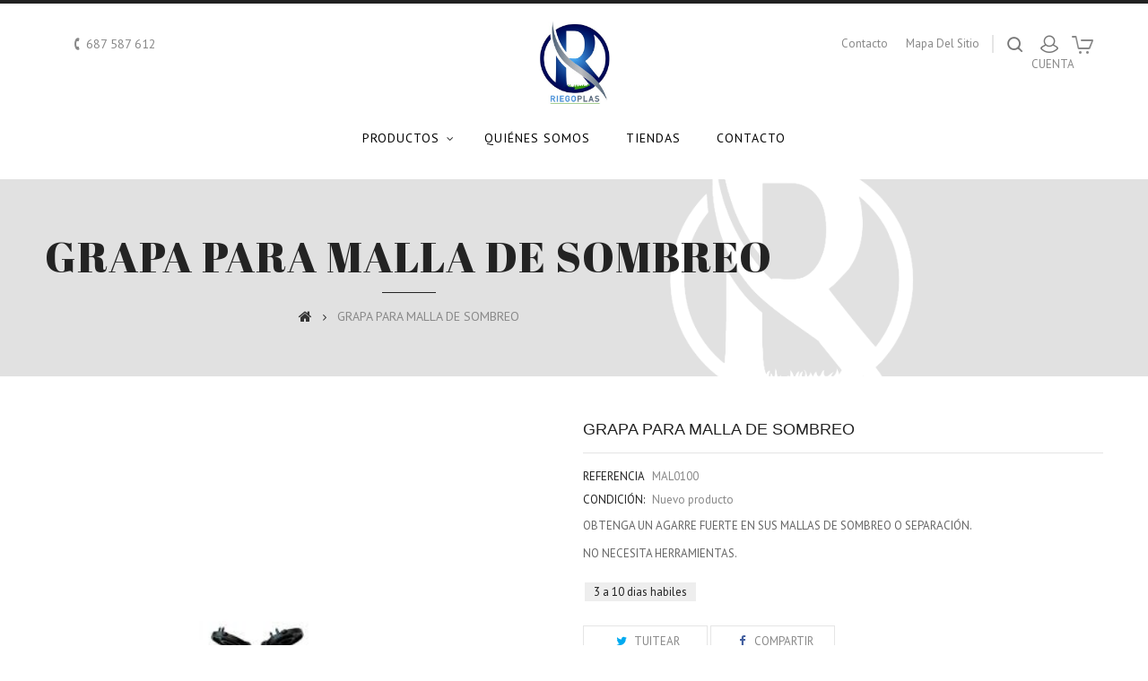

--- FILE ---
content_type: text/html; charset=utf-8
request_url: https://pavimentosysuministrosdelsur.es/tiendaonline/inicio/276-grapa-para-malla-de-sombreo.html
body_size: 16664
content:
<!DOCTYPE HTML> <!--[if lt IE 7]><html class="no-js lt-ie9 lt-ie8 lt-ie7" lang="es-es"><![endif]--> <!--[if IE 7]><html class="no-js lt-ie9 lt-ie8 ie7" lang="es-es"><![endif]--> <!--[if IE 8]><html class="no-js lt-ie9 ie8" lang="es-es"><![endif]--> <!--[if gt IE 8]><html class="no-js ie9" lang="es-es"><![endif]--><html lang="es-es"><head><meta charset="utf-8" /><title>grapa para mallas de sombreo</title><meta name="description" content="pinzas para agarre para cualquier malla" /><meta name="generator" content="PrestaShop" /><meta name="robots" content="index,follow" /><meta name="viewport" content="width=device-width, minimum-scale=0.25, maximum-scale=1.6, initial-scale=1.0" /><meta name="apple-mobile-web-app-capable" content="yes" /><link rel="icon" type="image/vnd.microsoft.icon" href="/tiendaonline/img/favicon.ico?1721834735" /><link rel="shortcut icon" type="image/x-icon" href="/tiendaonline/img/favicon.ico?1721834735" /><link rel="stylesheet" href="https://pavimentosysuministrosdelsur.es/tiendaonline/themes/PRS01/cache/v_45_2bb5cd861b43467319df50866085f723_all.css" type="text/css" media="all" /><link rel="stylesheet" href="https://pavimentosysuministrosdelsur.es/tiendaonline/themes/PRS01/cache/v_45_0e730a2fc7e8c5316b90480fcb627f54_print.css" type="text/css" media="print" /> <script type="text/javascript">/* <![CDATA[ */;var CUSTOMIZE_TEXTFIELD=1;var FancyboxI18nClose='Cerrar';var FancyboxI18nNext='Siguiente';var FancyboxI18nPrev='Anterior';var PS_CATALOG_MODE=false;var ajax_allowed=true;var ajaxsearch=true;var allowBuyWhenOutOfStock=false;var attribute_anchor_separator='-';var attributesCombinations=[];var availableLaterValue='';var availableNowValue='3 a 10 dias habiles';var baseDir='https://pavimentosysuministrosdelsur.es/tiendaonline/';var baseUri='https://pavimentosysuministrosdelsur.es/tiendaonline/';var contentOnly=false;var currency={"id":1,"name":"Euro","iso_code":"EUR","iso_code_num":"978","sign":"\u20ac","blank":"1","conversion_rate":"1.000000","deleted":"0","format":"2","decimals":"1","active":"1","prefix":"","suffix":" \u20ac","id_shop_list":null,"force_id":false};var currencyBlank=1;var currencyFormat=2;var currencyRate=1;var currencySign='€';var currentDate='2026-01-14 04:12:55';var customerGroupWithoutTax=false;var customizationFields=false;var customizationId=null;var customizationIdMessage='Personalización n°';var default_eco_tax=0;var delete_txt='Eliminar';var displayList=false;var displayPrice=0;var doesntExist='El producto no existe en este modelo. Por favor, elija otro.';var doesntExistNoMore='Este producto ya no está disponible';var doesntExistNoMoreBut='con éstas características, pero está disponible con otras opciones';var ecotaxTax_rate=0;var fieldRequired='Por favor rellene todos los campos requeridos antes de guardar la personalización.';var freeProductTranslation='¡Gratis!';var freeShippingTranslation='¡Envío gratuito!';var generated_date=1768360375;var groupReduction=0;var hasDeliveryAddress=false;var highDPI=false;var idDefaultImage=389;var id_lang=1;var id_product=276;var img_dir='https://pavimentosysuministrosdelsur.es/tiendaonline/themes/PRS01/img/';var img_prod_dir='https://pavimentosysuministrosdelsur.es/tiendaonline/img/p/';var img_ps_dir='https://pavimentosysuministrosdelsur.es/tiendaonline/img/';var instantsearch=false;var isGuest=0;var isLogged=0;var isMobile=false;var jqZoomEnabled=false;var mailalerts_already='Ya tiene establecida una alerta para&nbsp;este producto';var mailalerts_invalid='Su dirección de correo electrónico no es válida';var mailalerts_placeholder='su@email.com';var mailalerts_registered='Solicitud de notificación registrada';var mailalerts_url_add='https://pavimentosysuministrosdelsur.es/tiendaonline/module/mailalerts/actions?process=add';var mailalerts_url_check='https://pavimentosysuministrosdelsur.es/tiendaonline/module/mailalerts/actions?process=check';var maxQuantityToAllowDisplayOfLastQuantityMessage=3;var minimalQuantity=1;var noTaxForThisProduct=false;var oosHookJsCodeFunctions=[];var page_name='product';var placeholder_blocknewsletter='Introduzca su dirección de correo electrónico';var priceDisplayMethod=0;var priceDisplayPrecision=2;var productAvailableForOrder=true;var productBasePriceTaxExcl=0.190083;var productBasePriceTaxExcluded=0.190083;var productBasePriceTaxIncl=0.23;var productHasAttributes=false;var productPrice=0.23;var productPriceTaxExcluded=0.190083;var productPriceTaxIncluded=0.23;var productPriceWithoutReduction=0.23;var productReference='MAL0100';var productShowPrice=true;var productUnitPriceRatio=0;var product_fileButtonHtml='Seleccione un archivo';var product_fileDefaultHtml='Fichero no seleccionado';var product_specific_price=[];var quantitiesDisplayAllowed=false;var quantityAvailable=0;var quickView=false;var reduction_percent=0;var reduction_price=0;var removingLinkText='eliminar este producto de mi carrito';var roundMode=2;var sharing_img='https://pavimentosysuministrosdelsur.es/tiendaonline/389/grapa-para-malla-de-sombreo.jpg';var sharing_name='GRAPA PARA MALLA DE SOMBREO';var sharing_url='https://pavimentosysuministrosdelsur.es/tiendaonline/inicio/276-grapa-para-malla-de-sombreo.html';var specific_currency=false;var specific_price=0;var static_token='8f2f38c7842ca52898ccb92112ac9bf6';var stf_msg_error='Su correo electrónico no ha podido ser enviado. Por favor, compruebe la dirección de correo electrónico e inténtelo de nuevo.';var stf_msg_required='No ha rellenado los campos requeridos';var stf_msg_success='Su correo electrónico ha sido enviado correctamente';var stf_msg_title='Enviar a un amigo';var stf_secure_key='1f2615956a9a198e50b3eefb45f64963';var stock_management=1;var taxRate=21;var toBeDetermined='A determinar';var token='8f2f38c7842ca52898ccb92112ac9bf6';var uploading_in_progress='En curso, espere un momento por favor ...';var usingSecureMode=true;/* ]]> */</script> <script type="text/javascript" src="https://pavimentosysuministrosdelsur.es/tiendaonline/themes/PRS01/cache/v_45_b9c524214563132b79ed4497d77c5b2a.js"></script> <meta property="og:type" content="product" /><meta property="og:url" content="https://pavimentosysuministrosdelsur.es/tiendaonline/inicio/276-grapa-para-malla-de-sombreo.html" /><meta property="og:title" content="grapa para mallas de sombreo" /><meta property="og:site_name" content="Antonio Pérez Bernal" /><meta property="og:description" content="pinzas para agarre para cualquier malla" /><meta property="og:image" content="https://pavimentosysuministrosdelsur.es/tiendaonline/389-large_default/grapa-para-malla-de-sombreo.jpg" /><meta property="product:pretax_price:amount" content="0.19" /><meta property="product:pretax_price:currency" content="EUR" /><meta property="product:price:amount" content="0.23" /><meta property="product:price:currency" content="EUR" /><script defer type="text/javascript">/* <![CDATA[ */;function updateFormDatas(){var nb=$('#quantity_wanted').val();var id=$('#idCombination').val();$('.paypal_payment_form input[name=quantity]').val(nb);$('.paypal_payment_form input[name=id_p_attr]').val(id);}$(document).ready(function(){var baseDirPP=baseDir.replace('http:','https:');if($('#in_context_checkout_enabled').val()!=1){$(document).on('click','#payment_paypal_express_checkout',function(){$('#paypal_payment_form_cart').submit();return false;});}var jquery_version=$.fn.jquery.split('.');if(jquery_version[0]>=1&&jquery_version[1]>=7){$('body').on('submit',".paypal_payment_form",function(){updateFormDatas();});}else{$('.paypal_payment_form').live('submit',function(){updateFormDatas();});}function displayExpressCheckoutShortcut(){var id_product=$('input[name="id_product"]').val();var id_product_attribute=$('input[name="id_product_attribute"]').val();$.ajax({type:"GET",url:baseDirPP+'/modules/paypal/express_checkout/ajax.php',data:{get_qty:"1",id_product:id_product,id_product_attribute:id_product_attribute},cache:false,success:function(result){if(result=='1'){$('#container_express_checkout').slideDown();}else{$('#container_express_checkout').slideUp();}return true;}});}$('select[name^="group_"]').change(function(){setTimeout(function(){displayExpressCheckoutShortcut()},500);});$('.color_pick').click(function(){setTimeout(function(){displayExpressCheckoutShortcut()},500);});if($('body#product').length>0){setTimeout(function(){displayExpressCheckoutShortcut()},500);}var modulePath='modules/paypal';var subFolder='/integral_evolution';var fullPath=baseDirPP+modulePath+subFolder;var confirmTimer=false;if($('form[target="hss_iframe"]').length==0){if($('select[name^="group_"]').length>0)displayExpressCheckoutShortcut();return false;}else{checkOrder();}function checkOrder(){if(confirmTimer==false)confirmTimer=setInterval(getOrdersCount,1000);}});/* ]]> */</script> <script type="text/javascript">/* <![CDATA[ */;(window.gaDevIds=window.gaDevIds||[]).push('d6YPbH');(function(i,s,o,g,r,a,m){i['GoogleAnalyticsObject']=r;i[r]=i[r]||function(){(i[r].q=i[r].q||[]).push(arguments)},i[r].l=1*new Date();a=s.createElement(o),m=s.getElementsByTagName(o)[0];a.async=1;a.src=g;m.parentNode.insertBefore(a,m)})(window,document,'script','//www.google-analytics.com/analytics.js','ga');ga('create','UA-164129267-1','auto');ga('require','ec');/* ]]> */</script><script type="text/javascript">/* <![CDATA[ */;var formmakerPath="https://pavimentosysuministrosdelsur.es/tiendaonline/forms/upload";var titleFileUploadFM="Ningún archivo seleccionado";var titleChooseFileFM="seleccione el archivo";var buttonFileUploadFM="seleccione el archivo";if(typeof($.uniform)!="undefined"){$.uniform.defaults.fileDefaultHtml=titleFileUploadFM;$.uniform.defaults.fileButtonHtml=buttonFileUploadFM;};/* ]]> */</script> <link rel="stylesheet" href="//fonts.googleapis.com/css?family=Raleway:400,600,700&amp;subset=latin,latin-ext" type="text/css" media="all" /><link rel="stylesheet" href="//fonts.googleapis.com/css?family=PT+Sans:400,500,700&amp;subset=latin,latin-ext" type="text/css" media="all" /><link rel="stylesheet" href="//fonts.googleapis.com/css?family=Abril+Fatface&amp;subset=latin,latin-ext" type="text/css" media="all" /><link rel="stylesheet" href="//fonts.googleapis.com/css?family=Alex+Brush&amp;subset=latin,latin-ext" type="text/css" media="all" /> <!--[if IE 8]> <script src="https://oss.maxcdn.com/libs/html5shiv/3.7.0/html5shiv.js"></script> <script src="https://oss.maxcdn.com/libs/respond.js/1.3.0/respond.min.js"></script> <![endif]-->  <script type="text/javascript" src="https://pavimentosysuministrosdelsur.es/tiendaonline/themes/PRS01/js/templatetrip/custom.js"></script> <script type="text/javascript" src="https://pavimentosysuministrosdelsur.es/tiendaonline/themes/PRS01/js/templatetrip/owl.carousel.js"></script> <script type="text/javascript" src="https://pavimentosysuministrosdelsur.es/tiendaonline/themes/PRS01/js/templatetrip/ttprogressbar.js"></script> <script type="text/javascript" src="https://pavimentosysuministrosdelsur.es/tiendaonline/themes/PRS01/js/templatetrip/lightbox-2.6.min.js"></script> <script type="text/javascript" src="https://pavimentosysuministrosdelsur.es/tiendaonline/themes/PRS01/js/templatetrip/waypoints.min.js"></script> <script type="text/javascript" src="https://pavimentosysuministrosdelsur.es/tiendaonline/themes/PRS01/js/templatetrip/inview.js"></script> <script type="text/javascript" src="https://pavimentosysuministrosdelsur.es/tiendaonline/themes/PRS01/js/templatetrip/parallex.js"></script> <link type="text/css" rel="stylesheet" href="https://pavimentosysuministrosdelsur.es/tiendaonline/themes/PRS01/css/templatetrip/custom.css" /><link type="text/css" rel="stylesheet" href="https://pavimentosysuministrosdelsur.es/tiendaonline/themes/PRS01/css/templatetrip/lightbox.css" /><link type="text/css" rel="stylesheet" href="https://pavimentosysuministrosdelsur.es/tiendaonline/themes/PRS01/css/templatetrip/animate.css" /></head><body id="product" class="product product-276 product-grapa-para-malla-de-sombreo category-2 category-inicio hide-left-column hide-right-column lang_es"><div id="page"><div class="header-container"> <header id="header"><div class="nav"><div class="container"><div class="row"> <nav><div id="contact-link" > <a href="https://pavimentosysuministrosdelsur.es/tiendaonline/contactanos" title="Contáctenos">Contáctenos</a></div> <span class="shop-phone"> <span class="ttcontact-phone"> <i class="icon-phone"></i>Llámenos ahora: <strong>687 587 612</strong> </span> </span><div class="col-sm-4 ttheader_cart clearfix"><div class="shopping_cart"> <a href="https://pavimentosysuministrosdelsur.es/tiendaonline/pedido" title="Ver mi carrito de compra" rel="nofollow"> <b>Carrito</b> <span class="ajax_cart_quantity unvisible">0</span> <span class="ajax_cart_product_txt unvisible">Producto</span> <span class="ajax_cart_product_txt_s unvisible">Productos</span> <span class="ajax_cart_total unvisible"> </span> <span class="ajax_cart_no_product">vacío</span> </a><div class="cart_block block exclusive"><div class="block_content"><div class="cart_block_list"><p class="cart_block_no_products"> Ningún producto</p><div class="cart-prices"><div class="cart-prices-line first-line"> <span class="price cart_block_shipping_cost ajax_cart_shipping_cost unvisible"> A determinar </span> <span class="unvisible"> Transporte </span></div><div class="cart-prices-line last-line"> <span class="price cart_block_total ajax_block_cart_total">0,00 €</span> <span>Total</span></div></div><p class="cart-buttons"> <a id="button_order_cart" class="btn btn-default button button-small" href="https://pavimentosysuministrosdelsur.es/tiendaonline/pedido" title="Confirmar" rel="nofollow"> <span> Confirmar<i class="icon-chevron-right right"></i> </span> </a></p></div></div></div></div></div><div id="layer_cart"><div class="clearfix"><div class="layer_cart_product col-xs-12 col-md-6"> <span class="cross" title="Cerrar Ventana"></span> <span class="title"> <i class="icon-check"></i>Producto añadido correctamente a su carrito de compra </span><div class="product-image-container layer_cart_img"></div><div class="layer_cart_product_info"> <span id="layer_cart_product_title" class="product-name"></span> <span id="layer_cart_product_attributes"></span><div> <strong class="dark">Cantidad</strong> <span id="layer_cart_product_quantity"></span></div><div> <strong class="dark">Total</strong> <span id="layer_cart_product_price"></span></div></div></div><div class="layer_cart_cart col-xs-12 col-md-6"> <span class="title"> <span class="ajax_cart_product_txt_s unvisible"> Hay <span class="ajax_cart_quantity">0</span> artículos en su carrito. </span> <span class="ajax_cart_product_txt "> Hay 1 artículo en su carrito. </span> </span><div class="layer_cart_row"> <strong class="dark"> Total productos </strong> <span class="ajax_block_products_total"> </span></div><div class="layer_cart_row"> <strong class="dark unvisible"> Total envío&nbsp; </strong> <span class="ajax_cart_shipping_cost unvisible"> A determinar </span></div><div class="layer_cart_row"> <strong class="dark"> Total </strong> <span class="ajax_block_cart_total"> </span></div><div class="button-container"> <span class="continue btn btn-default button exclusive-medium" title="Continuar comprando"> <span> <i class="icon-chevron-left left"></i>Continuar comprando </span> </span> <a class="btn btn-default button button-medium" href="https://pavimentosysuministrosdelsur.es/tiendaonline/pedido" title="Pasar por caja" rel="nofollow"> <span> Pasar por caja<i class="icon-chevron-right right"></i> </span> </a></div></div></div><div class="crossseling"></div></div><div class="layer_cart_overlay"></div><div class="header_user_info"><div class="ttlogin"> <a class="login" href="https://pavimentosysuministrosdelsur.es/tiendaonline/mi-cuenta" rel="nofollow" title="Acceda a su cuenta de cliente"><div class="ttuserheading">Iniciar sesión</div> </a></div></div><div id="search_block_top" > <span class="ttsearch_button">search</span><div class="ttsearchtoggle"><div class="ttserach-bg"></div><form method="get" action="https://pavimentosysuministrosdelsur.es/tiendaonline/buscar" id="searchbox"><div class="search_block_top_form col-sm-12 container"> <input type="hidden" name="controller" value="search" /> <input type="hidden" name="orderby" value="position" /> <input type="hidden" name="orderway" value="desc" /> <input type="text" id="search_query_top" name="search_query" value="Search this site" onfocus="if(this.value=='Search this site')this.value='';" onblur="if (this.value=='')this.value='Search this site'" /> <button type="submit" class="search_button btn button-search"><i class="fa fa-search"></i></button></div></form></div></div> <script type="text/javascript">/* <![CDATA[ */;var moduleDir="/tiendaonline/modules/ttsearchblock/";var maxResults=8;$('document').ready(function(){$("#search_query_top").autocomplete(moduleDir+"ttsearchblock_ajax.php",{minChars:3,max:maxResults,width:288,selectFirst:false,scroll:false,dataType:"json",formatItem:function(data,i,max,value,term){return value;},parse:function(data){var mytab=new Array();var pname='';var cname='';for(var i=0;i<data.length;i++){if(data[i].pname.length>40){pname=jQuery.trim(data[i].pname).substring(0,40).split(" ").slice(0,-1).join(" ")+"...";}else{pname=data[i].pname;}
cname=data[i].cname;mytab[mytab.length]={data:data[i],value:'<div class="container"><img src="'+data[i].product_image+'" alt="'+data[i].pname+'" height="150" class="pull-left ttsearch_img" />'+'<span class="ac_content pull-left"><span class="ac_product_name">'+pname+'</span><br /><span class="ac_category_name">'+cname+'</span></span></div>'};}
return mytab;},extraParams:{ajaxSearch:1,id_lang:1}}).result(function(event,data,formatted){$('#search_query_top').val(data.pname);document.location.href=data.product_link;})});/* ]]> */</script><div class="ttpermanent-link"><div class="ttpermanent-heading"></div><ul id="header_links" class="toggle-footer"><li id="header_link_contact"><a href="https://pavimentosysuministrosdelsur.es/tiendaonline/contactanos" title="contacto">contacto</a></li><li id="header_link_sitemap"><a href="https://pavimentosysuministrosdelsur.es/tiendaonline/mapa-web" title="mapa del sitio">mapa del sitio</a></li><li id="header_link_bookmark"> <script type="text/javascript">/* <![CDATA[ */;writeBookmarkLink('https://pavimentosysuministrosdelsur.es/tiendaonline/contactanos','Contáctanos - Antonio  Pérez Bernal','favoritos');/* ]]> */</script> </li></ul></div></nav></div></div><div id="header_logo"> <a href="https://pavimentosysuministrosdelsur.es/tiendaonline/" title="Antonio Pérez Bernal"> <img class="logo img-responsive" src="https://pavimentosysuministrosdelsur.es/tiendaonline/img/pavimentos-y-suministros-del-sur-logo-1589202307.jpg" alt="Antonio Pérez Bernal" width="284" height="331"/> </a></div></div><div class="full-header"><div class="ttfullmenudiv"></div><div class="container"><div class="row"><div class="ttheader"><div class="ttheader-bg"><div id="block_top_menu" class="sf-contener clearfix col-lg-12"><div class="cat-title">Menú</div><ul class="sf-menu clearfix menu-content"><li><a href="https://pavimentosysuministrosdelsur.es/tiendaonline/23-productos" title="Productos">Productos</a><ul><li><a href="https://pavimentosysuministrosdelsur.es/tiendaonline/25-cesped-artificial" title="Césped Artificial ">Césped Artificial </a><ul><li><a href="https://pavimentosysuministrosdelsur.es/tiendaonline/26-cesped-artificial" title="CESPED ARTIFICIAL">CESPED ARTIFICIAL</a><ul><li><a href="https://pavimentosysuministrosdelsur.es/tiendaonline/176-linea-decorativa" title="LINEA DECORATIVA">LINEA DECORATIVA</a></li><li><a href="https://pavimentosysuministrosdelsur.es/tiendaonline/177-cesped-artificial-premiun" title="CESPED ARTIFICIAL PREMIUN">CESPED ARTIFICIAL PREMIUN</a></li><li><a href="https://pavimentosysuministrosdelsur.es/tiendaonline/179-linea-colores" title="LINEA COLORES">LINEA COLORES</a></li></ul></li><li><a href="https://pavimentosysuministrosdelsur.es/tiendaonline/28-accesorios" title="Accesorios">Accesorios</a></li><li><a href="https://pavimentosysuministrosdelsur.es/tiendaonline/168-jardines-verticales" title="JARDINES VERTICALES">JARDINES VERTICALES</a></li></ul></li><li><a href="https://pavimentosysuministrosdelsur.es/tiendaonline/29-bombas" title="Bombas">Bombas</a><ul><li><a href="https://pavimentosysuministrosdelsur.es/tiendaonline/34-hidraulico-y-motor-de-riegos" title="Hidraulico y motor de riegos">Hidraulico y motor de riegos</a></li><li><a href="https://pavimentosysuministrosdelsur.es/tiendaonline/138-bomba-sumergible-4-5-y-6-" title="Bomba Sumergible 4"-5" y 6 "">Bomba Sumergible 4"-5" y 6 "</a></li><li><a href="https://pavimentosysuministrosdelsur.es/tiendaonline/30-bombas-de-achique" title="Bombas de achique">Bombas de achique</a></li><li><a href="https://pavimentosysuministrosdelsur.es/tiendaonline/35-bombas-de-superficie" title="Bombas de superficie">Bombas de superficie</a></li><li><a href="https://pavimentosysuministrosdelsur.es/tiendaonline/37-cuadros-electricos-y-accesorios" title="Cuadros eléctricos y accesorios">Cuadros eléctricos y accesorios</a></li><li><a href="https://pavimentosysuministrosdelsur.es/tiendaonline/136-bomba-solar" title="Bomba Solar">Bomba Solar</a></li><li><a href="https://pavimentosysuministrosdelsur.es/tiendaonline/36-hidrosfera-y-presostato" title="Hidrosfera y presostato">Hidrosfera y presostato</a></li><li><a href="https://pavimentosysuministrosdelsur.es/tiendaonline/31-bombas-de-achique-12-y-24v" title="Bombas de achique 12 y 24V">Bombas de achique 12 y 24V</a></li><li><a href="https://pavimentosysuministrosdelsur.es/tiendaonline/33-bombas-dosificadoras" title="Bombas dosificadoras">Bombas dosificadoras</a></li><li><a href="https://pavimentosysuministrosdelsur.es/tiendaonline/140-motobomba-de-gasolina" title="Motobomba de gasolina">Motobomba de gasolina</a></li><li><a href="https://pavimentosysuministrosdelsur.es/tiendaonline/166-bombas-de-fuentes-y-acuarios" title="Bombas de fuentes y acuarios">Bombas de fuentes y acuarios</a></li><li><a href="https://pavimentosysuministrosdelsur.es/tiendaonline/170-bombas-economica-bonerva" title="BOMBAS ECONOMICA BONERVA">BOMBAS ECONOMICA BONERVA</a></li><li><a href="https://pavimentosysuministrosdelsur.es/tiendaonline/171-avalon-serie-pyd-eco" title="AVALON SERIE PYD ECO">AVALON SERIE PYD ECO</a></li></ul></li><li><a href="https://pavimentosysuministrosdelsur.es/tiendaonline/38-mallas-y-mangueras" title="Mallas y mangueras">Mallas y mangueras</a><ul><li><a href="https://pavimentosysuministrosdelsur.es/tiendaonline/39-mangueras" title="Mangueras">Mangueras</a><ul><li><a href="https://pavimentosysuministrosdelsur.es/tiendaonline/45-mangueras-de-aspiracion" title="Mangueras de aspiración">Mangueras de aspiración</a></li><li><a href="https://pavimentosysuministrosdelsur.es/tiendaonline/139-tramos-manguera-aspiracion" title="Tramos manguera aspiracion">Tramos manguera aspiracion</a></li><li><a href="https://pavimentosysuministrosdelsur.es/tiendaonline/46-mangueras-planas" title="Mangueras planas">Mangueras planas</a></li><li><a href="https://pavimentosysuministrosdelsur.es/tiendaonline/48-mangueras-de-jardin" title="Mangueras de jardín">Mangueras de jardín</a></li><li><a href="https://pavimentosysuministrosdelsur.es/tiendaonline/49-mangueras-de-caucho" title="Mangueras de caucho">Mangueras de caucho</a></li><li><a href="https://pavimentosysuministrosdelsur.es/tiendaonline/51-abrazaderas-bridas" title="Abrazaderas - Bridas">Abrazaderas - Bridas</a></li><li><a href="https://pavimentosysuministrosdelsur.es/tiendaonline/52-accesorios-y-acoples" title="Accesorios y acoples">Accesorios y acoples</a><ul><li><a href="https://pavimentosysuministrosdelsur.es/tiendaonline/53-enchufes-rapidos-de-laton" title="Enchufes rapidos de latón">Enchufes rapidos de latón</a></li><li><a href="https://pavimentosysuministrosdelsur.es/tiendaonline/54-acoples-de-jardineria" title="Acoples de jardinería">Acoples de jardinería</a></li><li><a href="https://pavimentosysuministrosdelsur.es/tiendaonline/55-pistolas-de-riego" title="Pistolas de riego">Pistolas de riego</a></li><li><a href="https://pavimentosysuministrosdelsur.es/tiendaonline/56-manguera-25mm-maxi" title="Manguera 25mm MAXI">Manguera 25mm MAXI</a></li><li><a href="https://pavimentosysuministrosdelsur.es/tiendaonline/161-acople-de-laton" title="Acople de Laton">Acople de Laton</a></li></ul></li><li><a href="https://pavimentosysuministrosdelsur.es/tiendaonline/141-enlaces-de-rotula" title="Enlaces de rotula ">Enlaces de rotula </a></li></ul></li><li><a href="https://pavimentosysuministrosdelsur.es/tiendaonline/40-mallas" title="Mallas">Mallas</a><ul><li><a href="https://pavimentosysuministrosdelsur.es/tiendaonline/57-mallas-de-sombreo" title="Mallas de sombreo">Mallas de sombreo</a></li><li><a href="https://pavimentosysuministrosdelsur.es/tiendaonline/58-mallas-separadoras" title="Mallas separadoras">Mallas separadoras</a></li><li><a href="https://pavimentosysuministrosdelsur.es/tiendaonline/146-malla-antihierba" title="Malla antihierba">Malla antihierba</a></li><li><a href="https://pavimentosysuministrosdelsur.es/tiendaonline/143-cerramiento-y-ocultacion" title="Cerramiento y Ocultacion">Cerramiento y Ocultacion</a></li><li><a href="https://pavimentosysuministrosdelsur.es/tiendaonline/59-mallas-de-jardineria" title="Mallas de jardinería">Mallas de jardinería</a></li><li><a href="https://pavimentosysuministrosdelsur.es/tiendaonline/60-mantos-de-aceituna" title="Mantos de aceituna">Mantos de aceituna</a></li><li><a href="https://pavimentosysuministrosdelsur.es/tiendaonline/180-canizo-pvc" title="CAÑIZO PVC ">CAÑIZO PVC </a></li></ul></li><li><a href="https://pavimentosysuministrosdelsur.es/tiendaonline/42-toldos" title="Toldos">Toldos</a></li><li><a href="https://pavimentosysuministrosdelsur.es/tiendaonline/43-climatizacion-de-jardines" title="Climatización de jardines">Climatización de jardines</a></li><li><a href="https://pavimentosysuministrosdelsur.es/tiendaonline/162-chapas-de-poliester" title="Chapas de Poliester">Chapas de Poliester</a></li><li><a href="https://pavimentosysuministrosdelsur.es/tiendaonline/152-material-de-proteccion" title="Material de Protección">Material de Protección</a></li></ul></li><li><a href="https://pavimentosysuministrosdelsur.es/tiendaonline/61-riego-y-agricultura" title="Riego y Agricultura">Riego y Agricultura</a><ul><li><a href="https://pavimentosysuministrosdelsur.es/tiendaonline/83-cintas-y-accesorios" title="Cintas y accesorios ">Cintas y accesorios </a><ul><li><a href="https://pavimentosysuministrosdelsur.es/tiendaonline/123-cinta-de-riego" title="Cinta de riego">Cinta de riego</a></li><li><a href="https://pavimentosysuministrosdelsur.es/tiendaonline/124-accesorios-de-cinta-valido-para-aquatraxx-y-neptune" title="Accesorios de cinta (valido para aquatraxx y neptune)">Accesorios de cinta (valido para aquatraxx y neptune)</a></li><li><a href="https://pavimentosysuministrosdelsur.es/tiendaonline/127-manguera-plana-layflat" title="manguera plana layflat">manguera plana layflat</a></li><li><a href="https://pavimentosysuministrosdelsur.es/tiendaonline/128-accesorios-layflat" title="accesorios layflat">accesorios layflat</a></li><li><a href="https://pavimentosysuministrosdelsur.es/tiendaonline/174-manguera-porosa-jardin" title="Manguera porosa jardin">Manguera porosa jardin</a></li></ul></li><li><a href="https://pavimentosysuministrosdelsur.es/tiendaonline/81-tuberias-y-accesorios-de-polietileno" title="Tuberías y accesorios de polietileno">Tuberías y accesorios de polietileno</a><ul><li><a href="https://pavimentosysuministrosdelsur.es/tiendaonline/89-tuberias-de-goteo" title="Tuberías de goteo">Tuberías de goteo</a></li><li><a href="https://pavimentosysuministrosdelsur.es/tiendaonline/90-tuberias-pe-agricolas" title="Tuberías pe agrícolas">Tuberías pe agrícolas</a></li><li><a href="https://pavimentosysuministrosdelsur.es/tiendaonline/92-accesorios-de-goteo" title="Accesorios de goteo">Accesorios de goteo</a></li><li><a href="https://pavimentosysuministrosdelsur.es/tiendaonline/122-accesorios-de-polietileno" title="accesorios de polietileno">accesorios de polietileno</a></li><li><a href="https://pavimentosysuministrosdelsur.es/tiendaonline/95-roscados" title="Roscados">Roscados</a></li><li><a href="https://pavimentosysuministrosdelsur.es/tiendaonline/94-collarines" title="Collarines">Collarines</a></li><li><a href="https://pavimentosysuministrosdelsur.es/tiendaonline/93-laton" title="Latón">Latón</a></li><li><a href="https://pavimentosysuministrosdelsur.es/tiendaonline/98-adaptadores-universales" title="Adaptadores universales">Adaptadores universales</a></li><li><a href="https://pavimentosysuministrosdelsur.es/tiendaonline/144-arqueta-de-riego" title="Arqueta de riego">Arqueta de riego</a></li></ul></li><li><a href="https://pavimentosysuministrosdelsur.es/tiendaonline/84-filtros-de-riego" title="Filtros de Riego">Filtros de Riego</a><ul><li><a href="https://pavimentosysuministrosdelsur.es/tiendaonline/157-filtros-azud" title="FILTROS AZUD">FILTROS AZUD</a></li><li><a href="https://pavimentosysuministrosdelsur.es/tiendaonline/158-filtros-irrifilters" title="FILTROS IRRIFILTERS">FILTROS IRRIFILTERS</a></li><li><a href="https://pavimentosysuministrosdelsur.es/tiendaonline/156-filtros-ris" title="FILTROS RIS ">FILTROS RIS </a></li></ul></li><li><a href="https://pavimentosysuministrosdelsur.es/tiendaonline/63-programadores" title="Programadores">Programadores</a><ul><li><a href="https://pavimentosysuministrosdelsur.es/tiendaonline/73-programadores-9v" title="Programadores 9V">Programadores 9V</a></li><li><a href="https://pavimentosysuministrosdelsur.es/tiendaonline/74-programadores-a-pilas" title="Programadores a pilas">Programadores a pilas</a></li><li><a href="https://pavimentosysuministrosdelsur.es/tiendaonline/75-programadores-24v" title="Programadores 24V">Programadores 24V</a></li></ul></li><li><a href="https://pavimentosysuministrosdelsur.es/tiendaonline/62-electrovalvulas" title="Electroválvulas">Electroválvulas</a><ul><li><a href="https://pavimentosysuministrosdelsur.es/tiendaonline/69-electrovalvulas-24v" title="Electroválvulas 24V">Electroválvulas 24V</a></li><li><a href="https://pavimentosysuministrosdelsur.es/tiendaonline/72-electrovalvulas-9v" title="Electroválvulas 9V">Electroválvulas 9V</a></li><li><a href="https://pavimentosysuministrosdelsur.es/tiendaonline/70-valvulas-hidraulicas" title="Válvulas hidráulicas">Válvulas hidráulicas</a><ul><li><a href="https://pavimentosysuministrosdelsur.es/tiendaonline/129-valvulas-plasticos-hidraulicas" title="Valvulas Plasticos hidraulicas ">Valvulas Plasticos hidraulicas </a></li><li><a href="https://pavimentosysuministrosdelsur.es/tiendaonline/130-valvulas-metalicas-hidraulicas" title="Valvulas Metalicas Hidraulicas">Valvulas Metalicas Hidraulicas</a></li><li><a href="https://pavimentosysuministrosdelsur.es/tiendaonline/131-kit-para-valvulas-hidraulicas" title="Kit para valvulas hidraulicas ">Kit para valvulas hidraulicas </a></li><li><a href="https://pavimentosysuministrosdelsur.es/tiendaonline/133-fitting-metalico-para-valvula-hidraulico" title="Fitting metalico para valvula hidraulico">Fitting metalico para valvula hidraulico</a></li><li><a href="https://pavimentosysuministrosdelsur.es/tiendaonline/135-solenoides-ris-y-baccara" title="Solenoides Ris y Baccara">Solenoides Ris y Baccara</a></li></ul></li><li><a href="https://pavimentosysuministrosdelsur.es/tiendaonline/71-repuestos" title="Repuestos">Repuestos</a></li></ul></li><li><a href="https://pavimentosysuministrosdelsur.es/tiendaonline/64-aspersores" title="Aspersores">Aspersores</a><ul><li><a href="https://pavimentosysuministrosdelsur.es/tiendaonline/76-aspersores-turbina" title="Aspersores turbina">Aspersores turbina</a></li><li><a href="https://pavimentosysuministrosdelsur.es/tiendaonline/77-aspersores-agricolas" title="Aspersores agrícolas">Aspersores agrícolas</a></li><li><a href="https://pavimentosysuministrosdelsur.es/tiendaonline/78-aspersores-jardin" title="Aspersores jardín">Aspersores jardín</a></li><li><a href="https://pavimentosysuministrosdelsur.es/tiendaonline/79-difusores-emergentes" title="Difusores emergentes">Difusores emergentes</a></li></ul></li><li><a href="https://pavimentosysuministrosdelsur.es/tiendaonline/80-goteros-microaspersion" title="Goteros -Microaspersión ">Goteros -Microaspersión </a><ul><li><a href="https://pavimentosysuministrosdelsur.es/tiendaonline/87-no-autocompensante" title="No Autocompensante">No Autocompensante</a></li><li><a href="https://pavimentosysuministrosdelsur.es/tiendaonline/88-autocompensante" title="Autocompensante">Autocompensante</a></li><li><a href="https://pavimentosysuministrosdelsur.es/tiendaonline/82-microaspersion" title="Microaspersión">Microaspersión</a></li></ul></li><li><a href="https://pavimentosysuministrosdelsur.es/tiendaonline/67-abonado" title="Abonado">Abonado</a></li><li><a href="https://pavimentosysuministrosdelsur.es/tiendaonline/68-pulverizadores" title="Pulverizadores">Pulverizadores</a><ul></ul></li><li><a href="https://pavimentosysuministrosdelsur.es/tiendaonline/142-contadores" title="Contadores">Contadores</a></li><li><a href="https://pavimentosysuministrosdelsur.es/tiendaonline/96-valvuleria" title="Valvulería">Valvulería</a></li></ul></li><li><a href="https://pavimentosysuministrosdelsur.es/tiendaonline/102-suelos-de-goma" title="Suelos de Goma">Suelos de Goma</a><ul><li><a href="https://pavimentosysuministrosdelsur.es/tiendaonline/110-pavimentos-de-gimnasios" title="Pavimentos de gimnasios">Pavimentos de gimnasios</a></li><li><a href="https://pavimentosysuministrosdelsur.es/tiendaonline/147-pavimentos-para-animales" title="Pavimentos para Animales">Pavimentos para Animales</a><ul><li><a href="https://pavimentosysuministrosdelsur.es/tiendaonline/148-pavimentos-por-rollo" title="pavimentos por rollo">pavimentos por rollo</a></li><li><a href="https://pavimentosysuministrosdelsur.es/tiendaonline/149-pavimentos-por-tramos-de-5-metros" title="pavimentos por tramos de 5 metros">pavimentos por tramos de 5 metros</a></li><li><a href="https://pavimentosysuministrosdelsur.es/tiendaonline/150-losetas-para-cuadras" title="losetas para cuadras">losetas para cuadras</a></li></ul></li><li><a href="https://pavimentosysuministrosdelsur.es/tiendaonline/111-losetas-de-caucho" title="Losetas de caucho">Losetas de caucho</a></li><li><a href="https://pavimentosysuministrosdelsur.es/tiendaonline/106-planchas-de-goma" title="Planchas de goma">Planchas de goma</a></li><li><a href="https://pavimentosysuministrosdelsur.es/tiendaonline/107-pavimentos-de-circulo-y-rugoso" title="Pavimentos de círculo y rugoso">Pavimentos de círculo y rugoso</a></li><li><a href="https://pavimentosysuministrosdelsur.es/tiendaonline/108-pavimentos-antifatiga" title="Pavimentos antifatiga">Pavimentos antifatiga</a></li><li><a href="https://pavimentosysuministrosdelsur.es/tiendaonline/109-pavimentos-rayados" title="Pavimentos rayados">Pavimentos rayados</a></li><li><a href="https://pavimentosysuministrosdelsur.es/tiendaonline/105-felpudos" title="Felpudos">Felpudos</a></li><li><a href="https://pavimentosysuministrosdelsur.es/tiendaonline/113-pegamentos" title="Pegamentos">Pegamentos</a></li><li><a href="https://pavimentosysuministrosdelsur.es/tiendaonline/165-tatami" title="Tatami">Tatami</a></li></ul></li><li><a href="https://pavimentosysuministrosdelsur.es/tiendaonline/114-cauchos-y-plasticos" title="Cauchos y plásticos">Cauchos y plásticos</a><ul><li><a href="https://pavimentosysuministrosdelsur.es/tiendaonline/115-plastico-agricola" title="Plástico agrícola">Plástico agrícola</a><ul><li><a href="https://pavimentosysuministrosdelsur.es/tiendaonline/163-plastico-negro" title="PLASTICO NEGRO ">PLASTICO NEGRO </a></li><li><a href="https://pavimentosysuministrosdelsur.es/tiendaonline/164-plastico-transparentes" title="plastico transparentes">plastico transparentes</a></li></ul></li><li><a href="https://pavimentosysuministrosdelsur.es/tiendaonline/116-planchas-pvc-flexibles" title="Planchas PVC flexibles">Planchas PVC flexibles</a></li><li><a href="https://pavimentosysuministrosdelsur.es/tiendaonline/117-perfil-esponjoso-adhesivo" title="Perfil esponjoso adhesivo">Perfil esponjoso adhesivo</a></li><li><a href="https://pavimentosysuministrosdelsur.es/tiendaonline/119-espuertas-y-cubos" title="Espuertas y cubos ">Espuertas y cubos </a></li><li><a href="https://pavimentosysuministrosdelsur.es/tiendaonline/120-contenedores" title="Contenedores">Contenedores</a></li><li><a href="https://pavimentosysuministrosdelsur.es/tiendaonline/121-bidones" title="Bidones">Bidones</a></li></ul></li><li><a href="https://pavimentosysuministrosdelsur.es/tiendaonline/160-piscinas" title="Piscinas">Piscinas</a><ul><li><a href="https://pavimentosysuministrosdelsur.es/tiendaonline/125-productos-quimicos-para-piscina" title="Productos Quimicos para Piscina">Productos Quimicos para Piscina</a></li><li><a href="https://pavimentosysuministrosdelsur.es/tiendaonline/126-bombas-y-filtros" title="Bombas y Filtros ">Bombas y Filtros </a></li><li><a href="https://pavimentosysuministrosdelsur.es/tiendaonline/137-accesorios-para-piscina" title="Accesorios para piscina">Accesorios para piscina</a></li><li><a href="https://pavimentosysuministrosdelsur.es/tiendaonline/159-limpiafondos" title="Limpiafondos ">Limpiafondos </a></li></ul></li></ul></li><li><a href="/tiendaonline/content/4-sobre-nosotros" title="Qui&eacute;nes somos">Qui&eacute;nes somos</a></li><li><a href="/tiendaonline/tiendas" title="Tiendas">Tiendas</a></li><li><a href="/tiendaonline/contactanos" title="Contacto">Contacto</a></li></ul></div></div></div></div></div></div> </header></div><div id="slider_row" class="row"></div><div class="ttbreadcrumb-bg"><div class="container"><div class="breadcrumb clearfix hb-animate-element left-to-right"><h4 class="ttbreadcrumb-product">GRAPA PARA MALLA DE SOMBREO</h4><a class="home" href="https://pavimentosysuministrosdelsur.es/tiendaonline/" title="Volver a Inicio"><i class="icon-home"></i></a> <span class="navigation-pipe">&gt;</span> GRAPA PARA MALLA DE SOMBREO</div><div class="breadcrumb-img1 hb-animate-element top-to-bottom2"> <img alt="ttcategory-banner" src="https://pavimentosysuministrosdelsur.es/tiendaonline/themes/PRS01/img/templatetrip/category-lamp-01.png" class="replace-2x img-responsive"></div><div class="breadcrumb-img2 hb-animate-element top-to-bottom1"> <img alt="ttcategory-banner" src="https://pavimentosysuministrosdelsur.es/tiendaonline/themes/PRS01/img/templatetrip/category-lamp-02.png" class="replace-2x img-responsive"></div></div></div><div class="columns-container hb-animate-element bottom-to-top"><div id="columns" class="container"><div class="row" id="columns_inner"><div id="center_column" class="center_column col-xs-12 col-sm-12"><div itemscope itemtype="https://schema.org/Product"><meta itemprop="url" content="https://pavimentosysuministrosdelsur.es/tiendaonline/inicio/276-grapa-para-malla-de-sombreo.html"><div class="primary_block row"><div class="pb-left-column col-xs-12 col-sm-5 col-md-6"><div id="image-block" class="clearfix"> <span id="view_full_size"> <img id="bigpic" itemprop="image" src="https://pavimentosysuministrosdelsur.es/tiendaonline/389-large_default/grapa-para-malla-de-sombreo.jpg" title="PINZAS PARA AGARRE DE MALLAS" alt="PINZAS PARA AGARRE DE MALLAS" width="458" height="458"/> <span class="span_link no-print">Ver m&aacute;s grande</span> </span></div><div id="views_block" class="clearfix "><div id="thumbs_list"><ul id="thumbs_list_frame"><li id="thumbnail_389"> <a href="https://pavimentosysuministrosdelsur.es/tiendaonline/389-thickbox_default/grapa-para-malla-de-sombreo.jpg" data-fancybox-group="other-views" class="fancybox shown" title="PINZAS PARA AGARRE DE MALLAS"> <img class="img-responsive" id="thumb_389" src="https://pavimentosysuministrosdelsur.es/tiendaonline/389-medium_default/grapa-para-malla-de-sombreo.jpg" alt="PINZAS PARA AGARRE DE MALLAS" title="PINZAS PARA AGARRE DE MALLAS" height="125" width="125" itemprop="image" /> </a></li><li id="thumbnail_870" class="last"> <a href="https://pavimentosysuministrosdelsur.es/tiendaonline/870-thickbox_default/grapa-para-malla-de-sombreo.jpg" data-fancybox-group="other-views" class="fancybox" title="PINZAS PARA AGARRE DE MALLAS"> <img class="img-responsive" id="thumb_870" src="https://pavimentosysuministrosdelsur.es/tiendaonline/870-medium_default/grapa-para-malla-de-sombreo.jpg" alt="PINZAS PARA AGARRE DE MALLAS" title="PINZAS PARA AGARRE DE MALLAS" height="125" width="125" itemprop="image" /> </a></li></ul></div></div><p class="resetimg clear no-print"> <span id="wrapResetImages" style="display: none;"> <a href="https://pavimentosysuministrosdelsur.es/tiendaonline/inicio/276-grapa-para-malla-de-sombreo.html" data-id="resetImages"> <i class="icon-repeat"></i> Mostrar todas las im&aacute;genes </a> </span></p><ul id="usefull_link_block" class="clearfix no-print"><li class="sendtofriend"> <a id="send_friend_button" href="#send_friend_form"> Enviar a un amigo </a><div style="display: none;"><div id="send_friend_form"><h2 class="page-subheading"> Enviar a un amigo</h2><div class="row"><div class="product clearfix col-xs-12 col-sm-6"> <img src="https://pavimentosysuministrosdelsur.es/tiendaonline/389-home_default/grapa-para-malla-de-sombreo.jpg" height="250" width="250" alt="GRAPA PARA MALLA DE SOMBREO" /><div class="product_desc"><p class="product_name"> <strong>GRAPA PARA MALLA DE SOMBREO</strong></p><p>OBTENGA UN AGARRE FUERTE EN SUS MALLAS DE SOMBREO O SEPARACIÓN.</p><p>NO NECESITA HERRAMIENTAS.</p></div></div><div class="send_friend_form_content col-xs-12 col-sm-6" id="send_friend_form_content"><div id="send_friend_form_error"></div><div id="send_friend_form_success"></div><div class="form_container"><p class="intro_form"> Destinatario :</p><p class="text"> <label for="friend_name"> Nombre de su amigo <sup class="required">*</sup> : </label> <input id="friend_name" name="friend_name" type="text" value=""/></p><p class="text"> <label for="friend_email"> Dirección de correo electrónico de su amigo <sup class="required">*</sup> : </label> <input id="friend_email" name="friend_email" type="text" value=""/></p><p class="txt_required"> <sup class="required">*</sup> Campos requeridos</p></div><p class="submit"> <button id="sendEmail" class="btn button button-small" name="sendEmail" type="submit"> <span>Enviar</span> </button>&nbsp; o&nbsp; <a class="closefb" href="#"> Cancelar </a></p></div></div></div></div></li><li class="print"> <a href="javascript:print();"> Imprimir </a></li></ul></div><div class="pb-center-column col-xs-12 col-sm-7 col-md-6"><h1 itemprop="name">GRAPA PARA MALLA DE SOMBREO</h1><p id="product_reference"> <label>Referencia </label> <span class="editable" itemprop="sku" content="MAL0100">MAL0100</span></p><p id="product_condition"> <label>Condici&oacute;n: </label><link itemprop="itemCondition" href="https://schema.org/NewCondition"/> <span class="editable">Nuevo producto</span></p><div id="short_description_block"><div id="short_description_content" class="rte align_justify" itemprop="description"><p>OBTENGA UN AGARRE FUERTE EN SUS MALLAS DE SOMBREO O SEPARACIÓN.</p><p>NO NECESITA HERRAMIENTAS.</p></div></div><p id="availability_statut"> <span id="availability_value" class="label label-success">3 a 10 dias habiles</span></p><p class="warning_inline" id="last_quantities" style="display: none" >Advertencia: &iexcl;&Uacute;ltimos art&iacute;culos en inventario!</p><p id="availability_date" style="display: none;"> <span id="availability_date_label">Disponible el: </span> <span id="availability_date_value"></span></p><div id="oosHook" style="display: none;"><p class="form-group"> <input type="text" id="oos_customer_email" name="customer_email" size="20" value="su@email.com" class="mailalerts_oos_email form-control" /></p> <a href="#" title="Notificarme cuando esté disponible" id="mailalert_link" rel="nofollow">Notificarme cuando esté disponible</a> <span id="oos_customer_email_result" style="display:none; display: block;"></span></div><p class="socialsharing_product list-inline no-print"> <button data-type="twitter" type="button" class="btn btn-default btn-twitter social-sharing"> <i class="icon-twitter"></i> Tuitear </button> <button data-type="facebook" type="button" class="btn btn-default btn-facebook social-sharing"> <i class="icon-facebook"></i> Compartir </button> <button data-type="google-plus" type="button" class="btn btn-default btn-google-plus social-sharing"> <i class="icon-google-plus"></i> Google+ </button></p><div class="pb-right-column col-xs-12"><form id="buy_block" action="https://pavimentosysuministrosdelsur.es/tiendaonline/carrito" method="post"><p class="hidden"> <input type="hidden" name="token" value="8f2f38c7842ca52898ccb92112ac9bf6" /> <input type="hidden" name="id_product" value="276" id="product_page_product_id" /> <input type="hidden" name="add" value="1" /> <input type="hidden" name="id_product_attribute" id="idCombination" value="" /></p><div class="box-info-product"><div class="content_prices clearfix"><div><p class="our_price_display" itemprop="offers" itemscope itemtype="https://schema.org/Offer"><link itemprop="availability" href="https://schema.org/InStock"/><span id="our_price_display" class="price" itemprop="price" content="0.23">0,23 €</span> impuestos inc.<meta itemprop="priceCurrency" content="EUR" /></p><p id="reduction_percent" style="display:none;"><span id="reduction_percent_display"></span></p><p id="reduction_amount" style="display:none"><span id="reduction_amount_display"></span></p><p id="old_price" class="hidden"><span id="old_price_display"><span class="price"></span></span></p></div><div class="clear"></div></div><div class="product_attributes clearfix"></div><div class="box-cart-bottom"><p id="quantity_wanted_p"> <label for="quantity_wanted">Cantidad</label> <a href="#" data-field-qty="qty" class="btn btn-default button-minus product_quantity_down"> <span><i class="icon-minus"></i></span> </a> <input type="text" min="1" name="qty" id="quantity_wanted" class="text" value="1" /> <a href="#" data-field-qty="qty" class="btn btn-default button-plus product_quantity_up"> <span><i class="icon-plus"></i></span> </a> <span class="clearfix"></span></p><p id="minimal_quantity_wanted_p" style="display: none;"> La cantidad m&iacute;nima en el pedido de compra para el producto es <b id="minimal_quantity_label">1</b></p><div class="ttaddtocart"><p id="add_to_cart" class="buttons_bottom_block no-print"> <button type="submit" name="Submit" class="exclusive"> <span>A&ntilde;adir al carrito</span> </button></p></div></div></div></form></div></div></div> <section class="tt-tabcontent hb-animate-element bottom-to-top"><ul id="producttab" class="nav nav-tabs clearfix"></ul><div class="tab-content"></div> </section> <section class="page-product-box ttproductscategory hb-animate-element bottom-to-top"><h4 class="title_block"> <span class="ttblock-heading"> 30 otros productos en la misma categoría: </span></h4><div class="row"><div class="block_content"><ul id="ttproductscategory-carousel" class="tt-carousel product_list grid clearfix"><li class="item"><div class="product-container"><div class="left-block"><div class="product-image-container"> <a href="https://pavimentosysuministrosdelsur.es/tiendaonline/accesorios-de-goteo/68-valvula-de-goteo-16mm.html" class="lnk_img product-image" title="VALVULA DE GOTEO 16MM"> <img src="https://pavimentosysuministrosdelsur.es/tiendaonline/94-home_default/valvula-de-goteo-16mm.jpg" alt="VALVULA DE GOTEO 16MM" /> </a></div></div><div class="right-block"><h5 itemprop="name" class="product-name"> <a href="https://pavimentosysuministrosdelsur.es/tiendaonline/accesorios-de-goteo/68-valvula-de-goteo-16mm.html" title="VALVULA DE GOTEO 16MM">VALVULA DE GOTEO 16MM</a></h5><div class="content_price"> <br /></div><div class="product-desc" itemprop="description"><div class="product_description"> Valvula de goteo de 16mm&nbsp;</div></div><div class="ttproducthover"><div class="functional-buttons clearfix"><div class="button-container"><div class="no-print"> <a class="exclusive button ajax_add_to_cart_button" href="https://pavimentosysuministrosdelsur.es/tiendaonline/carrito?qty=1&amp;id_product=68&amp;token=8f2f38c7842ca52898ccb92112ac9bf6&amp;add=" data-id-product="68" title="Añadir al carrito"> <span>Añadir al carrito</span> <span class="tooltip">Add to cart</span> </a></div></div><div class="ttquickview"></div></div></div></div></div></li><li class="item"><div class="product-container"><div class="left-block"><div class="product-image-container"> <a href="https://pavimentosysuministrosdelsur.es/tiendaonline/accesorios-de-goteo/69-enlace-macho-goteo-12-16mm.html" class="lnk_img product-image" title="ENLACE MACHO GOTEO 1/2-16MM"> <img src="https://pavimentosysuministrosdelsur.es/tiendaonline/95-home_default/enlace-macho-goteo-12-16mm.jpg" alt="ENLACE MACHO GOTEO 1/2-16MM" /> </a></div></div><div class="right-block"><h5 itemprop="name" class="product-name"> <a href="https://pavimentosysuministrosdelsur.es/tiendaonline/accesorios-de-goteo/69-enlace-macho-goteo-12-16mm.html" title="ENLACE MACHO GOTEO 1/2-16MM">ENLACE MACHO GOTEO 1/2-16MM</a></h5><div class="content_price"> <br /></div><div class="product-desc" itemprop="description"><div class="product_description"> Enlace macho goteo 1/2-16</div></div><div class="ttproducthover"><div class="functional-buttons clearfix"><div class="button-container"><div class="no-print"> <a class="exclusive button ajax_add_to_cart_button" href="https://pavimentosysuministrosdelsur.es/tiendaonline/carrito?qty=1&amp;id_product=69&amp;token=8f2f38c7842ca52898ccb92112ac9bf6&amp;add=" data-id-product="69" title="Añadir al carrito"> <span>Añadir al carrito</span> <span class="tooltip">Add to cart</span> </a></div></div><div class="ttquickview"></div></div></div></div></div></li><li class="item"><div class="product-container"><div class="left-block"><div class="product-image-container"> <a href="https://pavimentosysuministrosdelsur.es/tiendaonline/accesorios-de-goteo/70-enlace-roscado-macho-con-anilla-12-16.html" class="lnk_img product-image" title="ENLACE ROSCADO MACHO CON ANILLA 1/2-16"> <img src="https://pavimentosysuministrosdelsur.es/tiendaonline/98-home_default/enlace-roscado-macho-con-anilla-12-16.jpg" alt="ENLACE ROSCADO MACHO CON ANILLA 1/2-16" /> </a></div></div><div class="right-block"><h5 itemprop="name" class="product-name"> <a href="https://pavimentosysuministrosdelsur.es/tiendaonline/accesorios-de-goteo/70-enlace-roscado-macho-con-anilla-12-16.html" title="ENLACE ROSCADO MACHO CON ANILLA 1/2-16">ENLACE ROSCADO MACHO CON ANILLA...</a></h5><div class="content_price"> <br /></div><div class="product-desc" itemprop="description"><div class="product_description"> Enlace roscado con anilla de 1/2 -16mm</div></div><div class="ttproducthover"><div class="functional-buttons clearfix"><div class="button-container"><div class="no-print"> <a class="exclusive button ajax_add_to_cart_button" href="https://pavimentosysuministrosdelsur.es/tiendaonline/carrito?qty=1&amp;id_product=70&amp;token=8f2f38c7842ca52898ccb92112ac9bf6&amp;add=" data-id-product="70" title="Añadir al carrito"> <span>Añadir al carrito</span> <span class="tooltip">Add to cart</span> </a></div></div><div class="ttquickview"></div></div></div></div></div></li><li class="item"><div class="product-container"><div class="left-block"><div class="product-image-container"> <a href="https://pavimentosysuministrosdelsur.es/tiendaonline/accesorios-de-goteo/71-enlace-roscado-con-anilla-34-16mm.html" class="lnk_img product-image" title="ENLACE ROSCADO CON ANILLA 3/4-16MM"> <img src="https://pavimentosysuministrosdelsur.es/tiendaonline/97-home_default/enlace-roscado-con-anilla-34-16mm.jpg" alt="ENLACE ROSCADO CON ANILLA 3/4-16MM" /> </a></div></div><div class="right-block"><h5 itemprop="name" class="product-name"> <a href="https://pavimentosysuministrosdelsur.es/tiendaonline/accesorios-de-goteo/71-enlace-roscado-con-anilla-34-16mm.html" title="ENLACE ROSCADO CON ANILLA 3/4-16MM">ENLACE ROSCADO CON ANILLA 3/4-16MM</a></h5><div class="content_price"> <br /></div><div class="product-desc" itemprop="description"><div class="product_description"> Enlce de goteo roscado macho con anilla de...</div></div><div class="ttproducthover"><div class="functional-buttons clearfix"><div class="button-container"><div class="no-print"> <a class="exclusive button ajax_add_to_cart_button" href="https://pavimentosysuministrosdelsur.es/tiendaonline/carrito?qty=1&amp;id_product=71&amp;token=8f2f38c7842ca52898ccb92112ac9bf6&amp;add=" data-id-product="71" title="Añadir al carrito"> <span>Añadir al carrito</span> <span class="tooltip">Add to cart</span> </a></div></div><div class="ttquickview"></div></div></div></div></div></li><li class="item"><div class="product-container"><div class="left-block"><div class="product-image-container"> <a href="https://pavimentosysuministrosdelsur.es/tiendaonline/filtros-ris/72-filtros-malla-discos-y-ris.html" class="lnk_img product-image" title="Filtros de malla o discos en Y"> <img src="https://pavimentosysuministrosdelsur.es/tiendaonline/1884-home_default/filtros-malla-discos-y-ris.jpg" alt="Filtros de malla o discos en Y" /> </a></div></div><div class="right-block"><h5 itemprop="name" class="product-name"> <a href="https://pavimentosysuministrosdelsur.es/tiendaonline/filtros-ris/72-filtros-malla-discos-y-ris.html" title="Filtros de malla o discos en Y">Filtros de malla o discos en Y</a></h5><div class="content_price"> <br /></div><div class="product-desc" itemprop="description"><div class="product_description"> Filtración eficiente y resistente para sistemas...</div></div><div class="ttproducthover"><div class="functional-buttons clearfix"><div class="button-container"><div class="no-print"> <a class="exclusive button ajax_add_to_cart_button" href="https://pavimentosysuministrosdelsur.es/tiendaonline/carrito?qty=1&amp;id_product=72&amp;token=8f2f38c7842ca52898ccb92112ac9bf6&amp;add=" data-id-product="72" title="Añadir al carrito"> <span>Añadir al carrito</span> <span class="tooltip">Add to cart</span> </a></div></div><div class="ttquickview"></div></div></div></div></div></li><li class="item"><div class="product-container"><div class="left-block"><div class="product-image-container"> <a href="https://pavimentosysuministrosdelsur.es/tiendaonline/no-autocompensante/73-gotero-regulable-gran-caudal-0-a-70l.html" class="lnk_img product-image" title="GOTERO REGULABLE GRAN CAUDAL-0 A 70L"> <img src="https://pavimentosysuministrosdelsur.es/tiendaonline/100-home_default/gotero-regulable-gran-caudal-0-a-70l.jpg" alt="GOTERO REGULABLE GRAN CAUDAL-0 A 70L" /> </a></div></div><div class="right-block"><h5 itemprop="name" class="product-name"> <a href="https://pavimentosysuministrosdelsur.es/tiendaonline/no-autocompensante/73-gotero-regulable-gran-caudal-0-a-70l.html" title="GOTERO REGULABLE GRAN CAUDAL-0 A 70L">GOTERO REGULABLE GRAN CAUDAL-0...</a></h5><div class="content_price"> <br /></div><div class="product-desc" itemprop="description"><div class="product_description"> Gotero de gran caudal, regulable de 0 a 70...</div></div><div class="ttproducthover"><div class="functional-buttons clearfix"><div class="button-container"><div class="no-print"> <a class="exclusive button ajax_add_to_cart_button" href="https://pavimentosysuministrosdelsur.es/tiendaonline/carrito?qty=1&amp;id_product=73&amp;token=8f2f38c7842ca52898ccb92112ac9bf6&amp;add=" data-id-product="73" title="Añadir al carrito"> <span>Añadir al carrito</span> <span class="tooltip">Add to cart</span> </a></div></div><div class="ttquickview"></div></div></div></div></div></li><li class="item"><div class="product-container"><div class="left-block"><div class="product-image-container"> <a href="https://pavimentosysuministrosdelsur.es/tiendaonline/no-autocompensante/75-bolsa-de-gotero-regulable-gran-caudal-0-70l-500-und.html" class="lnk_img product-image" title="BOLSA DE GOTERO REGULABLE GRAN CAUDAL 0-70L 500 UND"> <img src="https://pavimentosysuministrosdelsur.es/tiendaonline/101-home_default/bolsa-de-gotero-regulable-gran-caudal-0-70l-500-und.jpg" alt="BOLSA DE GOTERO REGULABLE GRAN CAUDAL 0-70L 500 UND" /> </a></div></div><div class="right-block"><h5 itemprop="name" class="product-name"> <a href="https://pavimentosysuministrosdelsur.es/tiendaonline/no-autocompensante/75-bolsa-de-gotero-regulable-gran-caudal-0-70l-500-und.html" title="BOLSA DE GOTERO REGULABLE GRAN CAUDAL 0-70L 500 UND">BOLSA DE GOTERO REGULABLE GRAN...</a></h5><div class="content_price"> <br /></div><div class="product-desc" itemprop="description"><div class="product_description"> BOLSA COMPLETA DE 500 UNIDAD&nbsp; Gotero de gran...</div></div><div class="ttproducthover"><div class="functional-buttons clearfix"><div class="button-container"><div class="no-print"> <a class="exclusive button ajax_add_to_cart_button" href="https://pavimentosysuministrosdelsur.es/tiendaonline/carrito?qty=1&amp;id_product=75&amp;token=8f2f38c7842ca52898ccb92112ac9bf6&amp;add=" data-id-product="75" title="Añadir al carrito"> <span>Añadir al carrito</span> <span class="tooltip">Add to cart</span> </a></div></div><div class="ttquickview"></div></div></div></div></div></li><li class="item"><div class="product-container"><div class="left-block"><div class="product-image-container"> <a href="https://pavimentosysuministrosdelsur.es/tiendaonline/no-autocompensante/76-gotero-po-regulable-0-6-litros-500unid.html" class="lnk_img product-image" title="GOTERO PO REGULABLE 0 - 6 LITROS (500UNID)"> <img src="https://pavimentosysuministrosdelsur.es/tiendaonline/104-home_default/gotero-po-regulable-0-6-litros-500unid.jpg" alt="GOTERO PO REGULABLE 0 - 6 LITROS (500UNID)" /> </a></div></div><div class="right-block"><h5 itemprop="name" class="product-name"> <a href="https://pavimentosysuministrosdelsur.es/tiendaonline/no-autocompensante/76-gotero-po-regulable-0-6-litros-500unid.html" title="GOTERO PO REGULABLE 0 - 6 LITROS (500UNID)">GOTERO PO REGULABLE 0 - 6...</a></h5><div class="content_price"> <br /></div><div class="product-desc" itemprop="description"><div class="product_description"> Gotero regulable con un caudal de 0 a 6 litros...</div></div><div class="ttproducthover"><div class="functional-buttons clearfix"><div class="button-container"><div class="no-print"> <a class="exclusive button ajax_add_to_cart_button" href="https://pavimentosysuministrosdelsur.es/tiendaonline/carrito?qty=1&amp;id_product=76&amp;token=8f2f38c7842ca52898ccb92112ac9bf6&amp;add=" data-id-product="76" title="Añadir al carrito"> <span>Añadir al carrito</span> <span class="tooltip">Add to cart</span> </a></div></div><div class="ttquickview"></div></div></div></div></div></li><li class="item"><div class="product-container"><div class="left-block"><div class="product-image-container"> <a href="https://pavimentosysuministrosdelsur.es/tiendaonline/no-autocompensante/77-gotero-laberinto-lago-6-litros-200-unidades.html" class="lnk_img product-image" title="GOTERO LABERINTO LAGO 6 LITROS (200 unidades)"> <img src="https://pavimentosysuministrosdelsur.es/tiendaonline/105-home_default/gotero-laberinto-lago-6-litros-200-unidades.jpg" alt="GOTERO LABERINTO LAGO 6 LITROS (200 unidades)" /> </a></div></div><div class="right-block"><h5 itemprop="name" class="product-name"> <a href="https://pavimentosysuministrosdelsur.es/tiendaonline/no-autocompensante/77-gotero-laberinto-lago-6-litros-200-unidades.html" title="GOTERO LABERINTO LAGO 6 LITROS (200 unidades)">GOTERO LABERINTO LAGO 6 LITROS...</a></h5><div class="content_price"> <br /></div><div class="product-desc" itemprop="description"><div class="product_description"> Gotero de laberinto con un caudal de 6 litros /...</div></div><div class="ttproducthover"><div class="functional-buttons clearfix"><div class="button-container"><div class="no-print"> <a class="exclusive button ajax_add_to_cart_button" href="https://pavimentosysuministrosdelsur.es/tiendaonline/carrito?qty=1&amp;id_product=77&amp;token=8f2f38c7842ca52898ccb92112ac9bf6&amp;add=" data-id-product="77" title="Añadir al carrito"> <span>Añadir al carrito</span> <span class="tooltip">Add to cart</span> </a></div></div><div class="ttquickview"></div></div></div></div></div></li><li class="item"><div class="product-container"><div class="left-block"><div class="product-image-container"> <a href="https://pavimentosysuministrosdelsur.es/tiendaonline/no-autocompensante/80-goteros-turbulentos-euro-key-toro.html" class="lnk_img product-image" title="Goteros Turbulentos Euro-Key Toro"> <img src="https://pavimentosysuministrosdelsur.es/tiendaonline/1875-home_default/goteros-turbulentos-euro-key-toro.jpg" alt="Goteros Turbulentos Euro-Key Toro" /> </a></div></div><div class="right-block"><h5 itemprop="name" class="product-name"> <a href="https://pavimentosysuministrosdelsur.es/tiendaonline/no-autocompensante/80-goteros-turbulentos-euro-key-toro.html" title="Goteros Turbulentos Euro-Key Toro">Goteros Turbulentos Euro-Key Toro</a></h5><div class="content_price"> <br /></div><div class="product-desc" itemprop="description"><div class="product_description"> Gotero euro key de 3,7litros,5,9 Y 11,4L...</div></div><div class="ttproducthover"><div class="functional-buttons clearfix"><div class="button-container"><div class="no-print"> <a class="exclusive button ajax_add_to_cart_button" href="https://pavimentosysuministrosdelsur.es/tiendaonline/carrito?qty=1&amp;id_product=80&amp;token=8f2f38c7842ca52898ccb92112ac9bf6&amp;add=" data-id-product="80" title="Añadir al carrito"> <span>Añadir al carrito</span> <span class="tooltip">Add to cart</span> </a></div></div><div class="ttquickview"></div></div></div></div></div></li><li class="item"><div class="product-container"><div class="left-block"><div class="product-image-container"> <a href="https://pavimentosysuministrosdelsur.es/tiendaonline/autocompensante/82-gotero-lago-4-y-8-litrosbolsas-de-200-unidades-.html" class="lnk_img product-image" title="GOTERO LAGO 4 y 8 LITROS(BOLSAS DE 200 UNIDADES )"> <img src="https://pavimentosysuministrosdelsur.es/tiendaonline/109-home_default/gotero-lago-4-y-8-litrosbolsas-de-200-unidades-.jpg" alt="GOTERO LAGO 4 y 8 LITROS(BOLSAS DE 200 UNIDADES )" /> </a></div></div><div class="right-block"><h5 itemprop="name" class="product-name"> <a href="https://pavimentosysuministrosdelsur.es/tiendaonline/autocompensante/82-gotero-lago-4-y-8-litrosbolsas-de-200-unidades-.html" title="GOTERO LAGO 4 y 8 LITROS(BOLSAS DE 200 UNIDADES )">GOTERO LAGO 4 y 8 LITROS(BOLSAS...</a></h5><div class="content_price"> <br /></div><div class="product-desc" itemprop="description"><div class="product_description"> Gotero lago desmontable con un caudal de 4&nbsp; y 8...</div></div><div class="ttproducthover"><div class="functional-buttons clearfix"><div class="button-container"><div class="no-print"> <a class="exclusive button ajax_add_to_cart_button" href="https://pavimentosysuministrosdelsur.es/tiendaonline/carrito?qty=1&amp;id_product=82&amp;token=8f2f38c7842ca52898ccb92112ac9bf6&amp;add=" data-id-product="82" title="Añadir al carrito"> <span>Añadir al carrito</span> <span class="tooltip">Add to cart</span> </a></div></div><div class="ttquickview"></div></div></div></div></div></li><li class="item"><div class="product-container"><div class="left-block"><div class="product-image-container"> <a href="https://pavimentosysuministrosdelsur.es/tiendaonline/autocompensante/83-gotero-lago-clipado-3-4-y-8-litros-bolsa-200-und.html" class="lnk_img product-image" title="GOTERO LAGO CLIPADO 3 -4 y 8 LITROS BOLSA 200 UND"> <img src="https://pavimentosysuministrosdelsur.es/tiendaonline/111-home_default/gotero-lago-clipado-3-4-y-8-litros-bolsa-200-und.jpg" alt="GOTERO LAGO CLIPADO 3 -4 y 8 LITROS BOLSA 200 UND" /> </a></div></div><div class="right-block"><h5 itemprop="name" class="product-name"> <a href="https://pavimentosysuministrosdelsur.es/tiendaonline/autocompensante/83-gotero-lago-clipado-3-4-y-8-litros-bolsa-200-und.html" title="GOTERO LAGO CLIPADO 3 -4 y 8 LITROS BOLSA 200 UND">GOTERO LAGO CLIPADO 3 -4 y 8...</a></h5><div class="content_price"> <br /></div><div class="product-desc" itemprop="description"><div class="product_description"> Goteros lago clipado 3- 4L Y 8 litros/ hora...</div></div><div class="ttproducthover"><div class="functional-buttons clearfix"><div class="button-container"><div class="no-print"> <a class="exclusive button ajax_add_to_cart_button" href="https://pavimentosysuministrosdelsur.es/tiendaonline/carrito?qty=1&amp;id_product=83&amp;token=8f2f38c7842ca52898ccb92112ac9bf6&amp;add=" data-id-product="83" title="Añadir al carrito"> <span>Añadir al carrito</span> <span class="tooltip">Add to cart</span> </a></div></div><div class="ttquickview"></div></div></div></div></div></li><li class="item"><div class="product-container"><div class="left-block"><div class="product-image-container"> <a href="https://pavimentosysuministrosdelsur.es/tiendaonline/autocompensante/85-gotero-netafin-autocompensante-4-y-8-lh.html" class="lnk_img product-image" title="GOTERO NETAFIN AUTOCOMPENSANTE 4 y 8 L/H"> <img src="https://pavimentosysuministrosdelsur.es/tiendaonline/114-home_default/gotero-netafin-autocompensante-4-y-8-lh.jpg" alt="GOTERO NETAFIN AUTOCOMPENSANTE 4 y 8 L/H" /> </a></div></div><div class="right-block"><h5 itemprop="name" class="product-name"> <a href="https://pavimentosysuministrosdelsur.es/tiendaonline/autocompensante/85-gotero-netafin-autocompensante-4-y-8-lh.html" title="GOTERO NETAFIN AUTOCOMPENSANTE 4 y 8 L/H">GOTERO NETAFIN AUTOCOMPENSANTE...</a></h5><div class="content_price"> <br /></div><div class="product-desc" itemprop="description"><div class="product_description"> Gotero Netafin&nbsp;desmontable con un caudal de 4 y...</div></div><div class="ttproducthover"><div class="functional-buttons clearfix"><div class="button-container"><div class="no-print"> <a class="exclusive button ajax_add_to_cart_button" href="https://pavimentosysuministrosdelsur.es/tiendaonline/carrito?qty=1&amp;id_product=85&amp;token=8f2f38c7842ca52898ccb92112ac9bf6&amp;add=" data-id-product="85" title="Añadir al carrito"> <span>Añadir al carrito</span> <span class="tooltip">Add to cart</span> </a></div></div><div class="ttquickview"></div></div></div></div></div></li><li class="item"><div class="product-container"><div class="left-block"><div class="product-image-container"> <a href="https://pavimentosysuministrosdelsur.es/tiendaonline/autocompensante/87-gotero-autocompensante-euro-plus-toro.html" class="lnk_img product-image" title="gotero autocompensante euro plus toro"> <img src="https://pavimentosysuministrosdelsur.es/tiendaonline/1877-home_default/gotero-autocompensante-euro-plus-toro.jpg" alt="gotero autocompensante euro plus toro" /> </a></div></div><div class="right-block"><h5 itemprop="name" class="product-name"> <a href="https://pavimentosysuministrosdelsur.es/tiendaonline/autocompensante/87-gotero-autocompensante-euro-plus-toro.html" title="gotero autocompensante euro plus toro">gotero autocompensante euro...</a></h5><div class="content_price"> <br /></div><div class="product-desc" itemprop="description"><div class="product_description"> &nbsp;Gotero Euro Plus 4,6 y 9,2 litros/h TORO...</div></div><div class="ttproducthover"><div class="functional-buttons clearfix"><div class="button-container"><div class="no-print"> <a class="exclusive button ajax_add_to_cart_button" href="https://pavimentosysuministrosdelsur.es/tiendaonline/carrito?qty=1&amp;id_product=87&amp;token=8f2f38c7842ca52898ccb92112ac9bf6&amp;add=" data-id-product="87" title="Añadir al carrito"> <span>Añadir al carrito</span> <span class="tooltip">Add to cart</span> </a></div></div><div class="ttquickview"></div></div></div></div></div></li><li class="item"><div class="product-container"><div class="left-block"><div class="product-image-container"> <a href="https://pavimentosysuministrosdelsur.es/tiendaonline/autocompensante/89-gotero-nge-autcompensante-antidrenante-de-2-a-8-litros.html" class="lnk_img product-image" title="GOTERO NGE AUTCOMPENSANTE-ANTIDRENANTE DE 2 -A- 8 -LITROS"> <img src="https://pavimentosysuministrosdelsur.es/tiendaonline/1879-home_default/gotero-nge-autcompensante-antidrenante-de-2-a-8-litros.jpg" alt="GOTERO NGE AUTCOMPENSANTE-ANTIDRENANTE DE 2 -A- 8 -LITROS" /> </a></div></div><div class="right-block"><h5 itemprop="name" class="product-name"> <a href="https://pavimentosysuministrosdelsur.es/tiendaonline/autocompensante/89-gotero-nge-autcompensante-antidrenante-de-2-a-8-litros.html" title="GOTERO NGE AUTCOMPENSANTE-ANTIDRENANTE DE 2 -A- 8 -LITROS">GOTERO NGE...</a></h5><div class="content_price"> <br /></div><div class="product-desc" itemprop="description"><div class="product_description"> Gotero NGE 2-3-4 Y 8 litros autocompensante...</div></div><div class="ttproducthover"><div class="functional-buttons clearfix"><div class="button-container"><div class="no-print"> <a class="exclusive button ajax_add_to_cart_button" href="https://pavimentosysuministrosdelsur.es/tiendaonline/carrito?qty=1&amp;id_product=89&amp;token=8f2f38c7842ca52898ccb92112ac9bf6&amp;add=" data-id-product="89" title="Añadir al carrito"> <span>Añadir al carrito</span> <span class="tooltip">Add to cart</span> </a></div></div><div class="ttquickview"></div></div></div></div></div></li><li class="item"><div class="product-container"><div class="left-block"><div class="product-image-container"> <a href="https://pavimentosysuministrosdelsur.es/tiendaonline/tuberias-de-goteo/92-tuberia-de-goteo-lisa-de-16mm-25-50-100-250-y-400-mt.html" class="lnk_img product-image" title="TUBERIA DE GOTEO LISA DE 16MM 25-50-100 -250 y 400 MT"> <img src="https://pavimentosysuministrosdelsur.es/tiendaonline/120-home_default/tuberia-de-goteo-lisa-de-16mm-25-50-100-250-y-400-mt.jpg" alt="TUBERIA DE GOTEO LISA DE 16MM 25-50-100 -250 y 400 MT" /> </a></div></div><div class="right-block"><h5 itemprop="name" class="product-name"> <a href="https://pavimentosysuministrosdelsur.es/tiendaonline/tuberias-de-goteo/92-tuberia-de-goteo-lisa-de-16mm-25-50-100-250-y-400-mt.html" title="TUBERIA DE GOTEO LISA DE 16MM 25-50-100 -250 y 400 MT">TUBERIA DE GOTEO LISA DE 16MM...</a></h5><div class="content_price"> <br /></div><div class="product-desc" itemprop="description"><div class="product_description"> Tubería Polietileno GOTEO 13,5X16MM. Rollos de...</div></div><div class="ttproducthover"><div class="functional-buttons clearfix"><div class="button-container"><div class="no-print"> <a class="exclusive button ajax_add_to_cart_button" href="https://pavimentosysuministrosdelsur.es/tiendaonline/carrito?qty=1&amp;id_product=92&amp;token=8f2f38c7842ca52898ccb92112ac9bf6&amp;add=" data-id-product="92" title="Añadir al carrito"> <span>Añadir al carrito</span> <span class="tooltip">Add to cart</span> </a></div></div><div class="ttquickview"></div></div></div></div></div></li><li class="item"><div class="product-container"><div class="left-block"><div class="product-image-container"> <a href="https://pavimentosysuministrosdelsur.es/tiendaonline/tuberias-de-goteo/94-tuberia-de-goteo-18mm-rollo-250mt.html" class="lnk_img product-image" title="TUBERIA DE GOTEO 18MM ROLLO 250MT"> <img src="https://pavimentosysuministrosdelsur.es/tiendaonline/125-home_default/tuberia-de-goteo-18mm-rollo-250mt.jpg" alt="TUBERIA DE GOTEO 18MM ROLLO 250MT" /> </a></div></div><div class="right-block"><h5 itemprop="name" class="product-name"> <a href="https://pavimentosysuministrosdelsur.es/tiendaonline/tuberias-de-goteo/94-tuberia-de-goteo-18mm-rollo-250mt.html" title="TUBERIA DE GOTEO 18MM ROLLO 250MT">TUBERIA DE GOTEO 18MM ROLLO 250MT</a></h5><div class="content_price"> <br /></div><div class="product-desc" itemprop="description"><div class="product_description"> ROLLO DE TUBO DE GOTEO DE 15,5X 18MM EN 250...</div></div><div class="ttproducthover"><div class="functional-buttons clearfix"><div class="button-container"><div class="no-print"> <a class="exclusive button ajax_add_to_cart_button" href="https://pavimentosysuministrosdelsur.es/tiendaonline/carrito?qty=1&amp;id_product=94&amp;token=8f2f38c7842ca52898ccb92112ac9bf6&amp;add=" data-id-product="94" title="Añadir al carrito"> <span>Añadir al carrito</span> <span class="tooltip">Add to cart</span> </a></div></div><div class="ttquickview"></div></div></div></div></div></li><li class="item"><div class="product-container"><div class="left-block"><div class="product-image-container"> <a href="https://pavimentosysuministrosdelsur.es/tiendaonline/tuberias-de-goteo/95-tuberia-de-goteo-de-16mm-a-40cm-turbulento.html" class="lnk_img product-image" title="TUBERIA DE GOTEO de 16MM A 40CM TURBULENTO"> <img src="https://pavimentosysuministrosdelsur.es/tiendaonline/126-home_default/tuberia-de-goteo-de-16mm-a-40cm-turbulento.jpg" alt="TUBERIA DE GOTEO de 16MM A 40CM TURBULENTO" /> </a></div></div><div class="right-block"><h5 itemprop="name" class="product-name"> <a href="https://pavimentosysuministrosdelsur.es/tiendaonline/tuberias-de-goteo/95-tuberia-de-goteo-de-16mm-a-40cm-turbulento.html" title="TUBERIA DE GOTEO de 16MM A 40CM TURBULENTO">TUBERIA DE GOTEO de 16MM A 40CM...</a></h5><div class="content_price"> <br /></div><div class="product-desc" itemprop="description"><div class="product_description"> Rollo de goteo con goteros incorporado a 40cm...</div></div><div class="ttproducthover"><div class="functional-buttons clearfix"><div class="button-container"><div class="no-print"> <a class="exclusive button ajax_add_to_cart_button" href="https://pavimentosysuministrosdelsur.es/tiendaonline/carrito?qty=1&amp;id_product=95&amp;token=8f2f38c7842ca52898ccb92112ac9bf6&amp;add=" data-id-product="95" title="Añadir al carrito"> <span>Añadir al carrito</span> <span class="tooltip">Add to cart</span> </a></div></div><div class="ttquickview"></div></div></div></div></div></li><li class="item"><div class="product-container"><div class="left-block"><div class="product-image-container"> <a href="https://pavimentosysuministrosdelsur.es/tiendaonline/tuberias-de-goteo/96-tuberia-con-gotero-turbulento-integrado-de-16-mm.html" class="lnk_img product-image" title="TUBERIA CON GOTERO TURBULENTO INTEGRADO DE 16 MM"> <img src="https://pavimentosysuministrosdelsur.es/tiendaonline/130-home_default/tuberia-con-gotero-turbulento-integrado-de-16-mm.jpg" alt="TUBERIA CON GOTERO TURBULENTO INTEGRADO DE 16 MM" /> </a></div></div><div class="right-block"><h5 itemprop="name" class="product-name"> <a href="https://pavimentosysuministrosdelsur.es/tiendaonline/tuberias-de-goteo/96-tuberia-con-gotero-turbulento-integrado-de-16-mm.html" title="TUBERIA CON GOTERO TURBULENTO INTEGRADO DE 16 MM">TUBERIA CON GOTERO TURBULENTO...</a></h5><div class="content_price"> <br /></div><div class="product-desc" itemprop="description"><div class="product_description"> CARACTERISTICAS: TUBERIA&nbsp; A 33 Y A 50CM ROLLOS...</div></div><div class="ttproducthover"><div class="functional-buttons clearfix"><div class="button-container"><div class="no-print"> <a class="exclusive button ajax_add_to_cart_button" href="https://pavimentosysuministrosdelsur.es/tiendaonline/carrito?qty=1&amp;id_product=96&amp;token=8f2f38c7842ca52898ccb92112ac9bf6&amp;add=" data-id-product="96" title="Añadir al carrito"> <span>Añadir al carrito</span> <span class="tooltip">Add to cart</span> </a></div></div><div class="ttquickview"></div></div></div></div></div></li><li class="item"><div class="product-container"><div class="left-block"><div class="product-image-container"> <a href="https://pavimentosysuministrosdelsur.es/tiendaonline/accesorios-de-cinta-valido-para-aquatraxx-y-neptune/99-empalme-para-cinta-de-goteo.html" class="lnk_img product-image" title="EMPALME PARA CINTA DE GOTEO"> <img src="https://pavimentosysuministrosdelsur.es/tiendaonline/133-home_default/empalme-para-cinta-de-goteo.jpg" alt="EMPALME PARA CINTA DE GOTEO" /> </a></div></div><div class="right-block"><h5 itemprop="name" class="product-name"> <a href="https://pavimentosysuministrosdelsur.es/tiendaonline/accesorios-de-cinta-valido-para-aquatraxx-y-neptune/99-empalme-para-cinta-de-goteo.html" title="EMPALME PARA CINTA DE GOTEO">EMPALME PARA CINTA DE GOTEO</a></h5><div class="content_price"> <br /></div><div class="product-desc" itemprop="description"><div class="product_description"> MANGUITO DE EMPALME PARA CINTA DE GOTEO de 16mm</div></div><div class="ttproducthover"><div class="functional-buttons clearfix"><div class="button-container"><div class="no-print"> <a class="exclusive button ajax_add_to_cart_button" href="https://pavimentosysuministrosdelsur.es/tiendaonline/carrito?qty=1&amp;id_product=99&amp;token=8f2f38c7842ca52898ccb92112ac9bf6&amp;add=" data-id-product="99" title="Añadir al carrito"> <span>Añadir al carrito</span> <span class="tooltip">Add to cart</span> </a></div></div><div class="ttquickview"></div></div></div></div></div></li><li class="item"><div class="product-container"><div class="left-block"><div class="product-image-container"> <a href="https://pavimentosysuministrosdelsur.es/tiendaonline/accesorios-de-cinta-valido-para-aquatraxx-y-neptune/100-te-para-cinta-de-goteo-ris.html" class="lnk_img product-image" title="TE PARA CINTA DE GOTEO RIS"> <img src="https://pavimentosysuministrosdelsur.es/tiendaonline/134-home_default/te-para-cinta-de-goteo-ris.jpg" alt="TE PARA CINTA DE GOTEO RIS" /> </a></div></div><div class="right-block"><h5 itemprop="name" class="product-name"> <a href="https://pavimentosysuministrosdelsur.es/tiendaonline/accesorios-de-cinta-valido-para-aquatraxx-y-neptune/100-te-para-cinta-de-goteo-ris.html" title="TE PARA CINTA DE GOTEO RIS">TE PARA CINTA DE GOTEO RIS</a></h5><div class="content_price"> <br /></div><div class="product-desc" itemprop="description"><div class="product_description"> Tes de c¡inta de goteo de 16mm RIS</div></div><div class="ttproducthover"><div class="functional-buttons clearfix"><div class="button-container"><div class="no-print"> <a class="exclusive button ajax_add_to_cart_button" href="https://pavimentosysuministrosdelsur.es/tiendaonline/carrito?qty=1&amp;id_product=100&amp;token=8f2f38c7842ca52898ccb92112ac9bf6&amp;add=" data-id-product="100" title="Añadir al carrito"> <span>Añadir al carrito</span> <span class="tooltip">Add to cart</span> </a></div></div><div class="ttquickview"></div></div></div></div></div></li><li class="item"><div class="product-container"><div class="left-block"><div class="product-image-container"> <a href="https://pavimentosysuministrosdelsur.es/tiendaonline/accesorios-de-cinta-valido-para-aquatraxx-y-neptune/102-toma-ramal-para-cinta-con-goma.html" class="lnk_img product-image" title="TOMA RAMAL PARA CINTA CON GOMA"> <img src="https://pavimentosysuministrosdelsur.es/tiendaonline/136-home_default/toma-ramal-para-cinta-con-goma.jpg" alt="TOMA RAMAL PARA CINTA CON GOMA" /> </a></div></div><div class="right-block"><h5 itemprop="name" class="product-name"> <a href="https://pavimentosysuministrosdelsur.es/tiendaonline/accesorios-de-cinta-valido-para-aquatraxx-y-neptune/102-toma-ramal-para-cinta-con-goma.html" title="TOMA RAMAL PARA CINTA CON GOMA">TOMA RAMAL PARA CINTA CON GOMA</a></h5><div class="content_price"> <br /></div><div class="product-desc" itemprop="description"><div class="product_description"> Toma ramal para injertar en el tubo principal a...</div></div><div class="ttproducthover"><div class="functional-buttons clearfix"><div class="button-container"><div class="no-print"> <a class="exclusive button ajax_add_to_cart_button" href="https://pavimentosysuministrosdelsur.es/tiendaonline/carrito?qty=1&amp;id_product=102&amp;token=8f2f38c7842ca52898ccb92112ac9bf6&amp;add=" data-id-product="102" title="Añadir al carrito"> <span>Añadir al carrito</span> <span class="tooltip">Add to cart</span> </a></div></div><div class="ttquickview"></div></div></div></div></div></li><li class="item"><div class="product-container"><div class="left-block"><div class="product-image-container"> <a href="https://pavimentosysuministrosdelsur.es/tiendaonline/accesorios-de-cinta-valido-para-aquatraxx-y-neptune/103-adaptador-cinta-a-tubo-pe-de-16mm.html" class="lnk_img product-image" title="ADAPTADOR CINTA A TUBO PE DE 16MM"> <img src="https://pavimentosysuministrosdelsur.es/tiendaonline/137-home_default/adaptador-cinta-a-tubo-pe-de-16mm.jpg" alt="ADAPTADOR CINTA A TUBO PE DE 16MM" /> </a></div></div><div class="right-block"><h5 itemprop="name" class="product-name"> <a href="https://pavimentosysuministrosdelsur.es/tiendaonline/accesorios-de-cinta-valido-para-aquatraxx-y-neptune/103-adaptador-cinta-a-tubo-pe-de-16mm.html" title="ADAPTADOR CINTA A TUBO PE DE 16MM">ADAPTADOR CINTA A TUBO PE DE 16MM</a></h5><div class="content_price"> <br /></div><div class="product-desc" itemprop="description"><div class="product_description"> Adaptador de cinta de goteo a tuberia de pe de...</div></div><div class="ttproducthover"><div class="functional-buttons clearfix"><div class="button-container"><div class="no-print"> <a class="exclusive button ajax_add_to_cart_button" href="https://pavimentosysuministrosdelsur.es/tiendaonline/carrito?qty=1&amp;id_product=103&amp;token=8f2f38c7842ca52898ccb92112ac9bf6&amp;add=" data-id-product="103" title="Añadir al carrito"> <span>Añadir al carrito</span> <span class="tooltip">Add to cart</span> </a></div></div><div class="ttquickview"></div></div></div></div></div></li><li class="item"><div class="product-container"><div class="left-block"><div class="product-image-container"> <a href="https://pavimentosysuministrosdelsur.es/tiendaonline/accesorios-de-cinta-valido-para-aquatraxx-y-neptune/104-tapon-final-cinta-de-16mm.html" class="lnk_img product-image" title="TAPON FINAL CINTA DE 16MM"> <img src="https://pavimentosysuministrosdelsur.es/tiendaonline/138-home_default/tapon-final-cinta-de-16mm.jpg" alt="TAPON FINAL CINTA DE 16MM" /> </a></div></div><div class="right-block"><h5 itemprop="name" class="product-name"> <a href="https://pavimentosysuministrosdelsur.es/tiendaonline/accesorios-de-cinta-valido-para-aquatraxx-y-neptune/104-tapon-final-cinta-de-16mm.html" title="TAPON FINAL CINTA DE 16MM">TAPON FINAL CINTA DE 16MM</a></h5><div class="content_price"> <br /></div><div class="product-desc" itemprop="description"><div class="product_description"> Tapon final para cinta de goteo</div></div><div class="ttproducthover"><div class="functional-buttons clearfix"><div class="button-container"><div class="no-print"> <a class="exclusive button ajax_add_to_cart_button" href="https://pavimentosysuministrosdelsur.es/tiendaonline/carrito?qty=1&amp;id_product=104&amp;token=8f2f38c7842ca52898ccb92112ac9bf6&amp;add=" data-id-product="104" title="Añadir al carrito"> <span>Añadir al carrito</span> <span class="tooltip">Add to cart</span> </a></div></div><div class="ttquickview"></div></div></div></div></div></li><li class="item"><div class="product-container"><div class="left-block"><div class="product-image-container"> <a href="https://pavimentosysuministrosdelsur.es/tiendaonline/accesorios-de-cinta-valido-para-aquatraxx-y-neptune/106-valvula-enlace-cinta-a-cinta.html" class="lnk_img product-image" title="VALVULA ENLACE CINTA A CINTA"> <img src="https://pavimentosysuministrosdelsur.es/tiendaonline/139-home_default/valvula-enlace-cinta-a-cinta.jpg" alt="VALVULA ENLACE CINTA A CINTA" /> </a></div></div><div class="right-block"><h5 itemprop="name" class="product-name"> <a href="https://pavimentosysuministrosdelsur.es/tiendaonline/accesorios-de-cinta-valido-para-aquatraxx-y-neptune/106-valvula-enlace-cinta-a-cinta.html" title="VALVULA ENLACE CINTA A CINTA">VALVULA ENLACE CINTA A CINTA</a></h5><div class="content_price"> <br /></div><div class="product-desc" itemprop="description"><div class="product_description"> Valvula de cinta a cinta de 16mm</div></div><div class="ttproducthover"><div class="functional-buttons clearfix"><div class="button-container"><div class="no-print"> <a class="exclusive button ajax_add_to_cart_button" href="https://pavimentosysuministrosdelsur.es/tiendaonline/carrito?qty=1&amp;id_product=106&amp;token=8f2f38c7842ca52898ccb92112ac9bf6&amp;add=" data-id-product="106" title="Añadir al carrito"> <span>Añadir al carrito</span> <span class="tooltip">Add to cart</span> </a></div></div><div class="ttquickview"></div></div></div></div></div></li><li class="item"><div class="product-container"><div class="left-block"><div class="product-image-container"> <a href="https://pavimentosysuministrosdelsur.es/tiendaonline/accesorios-de-cinta-valido-para-aquatraxx-y-neptune/107-valvula-enlace-de-con-juntacinta.html" class="lnk_img product-image" title="VALVULA ENLACE DE CON JUNTA/CINTA"> <img src="https://pavimentosysuministrosdelsur.es/tiendaonline/140-home_default/valvula-enlace-de-con-juntacinta.jpg" alt="VALVULA ENLACE DE CON JUNTA/CINTA" /> </a></div></div><div class="right-block"><h5 itemprop="name" class="product-name"> <a href="https://pavimentosysuministrosdelsur.es/tiendaonline/accesorios-de-cinta-valido-para-aquatraxx-y-neptune/107-valvula-enlace-de-con-juntacinta.html" title="VALVULA ENLACE DE CON JUNTA/CINTA">VALVULA ENLACE DE CON JUNTA/CINTA</a></h5><div class="content_price"> <br /></div><div class="product-desc" itemprop="description"><div class="product_description"> Valvula enlace con junta a cinta de 16mm</div></div><div class="ttproducthover"><div class="functional-buttons clearfix"><div class="button-container"><div class="no-print"> <a class="exclusive button ajax_add_to_cart_button" href="https://pavimentosysuministrosdelsur.es/tiendaonline/carrito?qty=1&amp;id_product=107&amp;token=8f2f38c7842ca52898ccb92112ac9bf6&amp;add=" data-id-product="107" title="Añadir al carrito"> <span>Añadir al carrito</span> <span class="tooltip">Add to cart</span> </a></div></div><div class="ttquickview"></div></div></div></div></div></li><li class="item"><div class="product-container"><div class="left-block"><div class="product-image-container"> <a href="https://pavimentosysuministrosdelsur.es/tiendaonline/accesorios-de-cinta-valido-para-aquatraxx-y-neptune/108-valvula-tubo-de-16mm-a-cinta.html" class="lnk_img product-image" title="VALVULA TUBO DE 16MM A CINTA"> <img src="https://pavimentosysuministrosdelsur.es/tiendaonline/141-home_default/valvula-tubo-de-16mm-a-cinta.jpg" alt="VALVULA TUBO DE 16MM A CINTA" /> </a></div></div><div class="right-block"><h5 itemprop="name" class="product-name"> <a href="https://pavimentosysuministrosdelsur.es/tiendaonline/accesorios-de-cinta-valido-para-aquatraxx-y-neptune/108-valvula-tubo-de-16mm-a-cinta.html" title="VALVULA TUBO DE 16MM A CINTA">VALVULA TUBO DE 16MM A CINTA</a></h5><div class="content_price"> <br /></div><div class="product-desc" itemprop="description"><div class="product_description"> Valvula tubo de goteo a cinta de riego</div></div><div class="ttproducthover"><div class="functional-buttons clearfix"><div class="button-container"><div class="no-print"> <a class="exclusive button ajax_add_to_cart_button" href="https://pavimentosysuministrosdelsur.es/tiendaonline/carrito?qty=1&amp;id_product=108&amp;token=8f2f38c7842ca52898ccb92112ac9bf6&amp;add=" data-id-product="108" title="Añadir al carrito"> <span>Añadir al carrito</span> <span class="tooltip">Add to cart</span> </a></div></div><div class="ttquickview"></div></div></div></div></div></li><li class="item"><div class="product-container"><div class="left-block"><div class="product-image-container"> <a href="https://pavimentosysuministrosdelsur.es/tiendaonline/accesorios-de-polietileno/109-enlace-rosca-macho-pe.html" class="lnk_img product-image" title="ENLACE ROSCA MACHO PE"> <img src="https://pavimentosysuministrosdelsur.es/tiendaonline/175-home_default/enlace-rosca-macho-pe.jpg" alt="ENLACE ROSCA MACHO PE" /> </a></div></div><div class="right-block"><h5 itemprop="name" class="product-name"> <a href="https://pavimentosysuministrosdelsur.es/tiendaonline/accesorios-de-polietileno/109-enlace-rosca-macho-pe.html" title="ENLACE ROSCA MACHO PE">ENLACE ROSCA MACHO PE</a></h5><div class="content_price"> <br /></div><div class="product-desc" itemprop="description"><div class="product_description"> ENLACE ROSCA MACHO DE PE&nbsp; DIFERENTES MEDIDAS</div></div><div class="ttproducthover"><div class="functional-buttons clearfix"><div class="button-container"><div class="no-print"> <a class="exclusive button ajax_add_to_cart_button" href="https://pavimentosysuministrosdelsur.es/tiendaonline/carrito?qty=1&amp;id_product=109&amp;token=8f2f38c7842ca52898ccb92112ac9bf6&amp;add=" data-id-product="109" title="Añadir al carrito"> <span>Añadir al carrito</span> <span class="tooltip">Add to cart</span> </a></div></div><div class="ttquickview"></div></div></div></div></div></li><li class="item"><div class="product-container"><div class="left-block"><div class="product-image-container"> <a href="https://pavimentosysuministrosdelsur.es/tiendaonline/accesorios-de-polietileno/110-enlace-rosca-hembra.html" class="lnk_img product-image" title="ENLACE ROSCA HEMBRA"> <img src="https://pavimentosysuministrosdelsur.es/tiendaonline/143-home_default/enlace-rosca-hembra.jpg" alt="ENLACE ROSCA HEMBRA" /> </a></div></div><div class="right-block"><h5 itemprop="name" class="product-name"> <a href="https://pavimentosysuministrosdelsur.es/tiendaonline/accesorios-de-polietileno/110-enlace-rosca-hembra.html" title="ENLACE ROSCA HEMBRA">ENLACE ROSCA HEMBRA</a></h5><div class="content_price"> <br /></div><div class="product-desc" itemprop="description"><div class="product_description"> Enlace rosca hembra medidas diferentes.</div></div><div class="ttproducthover"><div class="functional-buttons clearfix"><div class="button-container"><div class="no-print"> <a class="exclusive button ajax_add_to_cart_button" href="https://pavimentosysuministrosdelsur.es/tiendaonline/carrito?qty=1&amp;id_product=110&amp;token=8f2f38c7842ca52898ccb92112ac9bf6&amp;add=" data-id-product="110" title="Añadir al carrito"> <span>Añadir al carrito</span> <span class="tooltip">Add to cart</span> </a></div></div><div class="ttquickview"></div></div></div></div></div></li><li class="item"><div class="product-container"><div class="left-block"><div class="product-image-container"> <a href="https://pavimentosysuministrosdelsur.es/tiendaonline/tuberias-pe-agricolas/111-tuberia-riego-agricola-4-atm.html" class="lnk_img product-image" title="TUBERIA RIEGO AGRICOLA 4 ATM"> <img src="https://pavimentosysuministrosdelsur.es/tiendaonline/144-home_default/tuberia-riego-agricola-4-atm.jpg" alt="TUBERIA RIEGO AGRICOLA 4 ATM" /> </a></div></div><div class="right-block"><h5 itemprop="name" class="product-name"> <a href="https://pavimentosysuministrosdelsur.es/tiendaonline/tuberias-pe-agricolas/111-tuberia-riego-agricola-4-atm.html" title="TUBERIA RIEGO AGRICOLA 4 ATM">TUBERIA RIEGO AGRICOLA 4 ATM</a></h5><div class="content_price"> <br /></div><div class="product-desc" itemprop="description"><div class="product_description"> ROLLO 100 METROS DE Tubería Polietileno...</div></div><div class="ttproducthover"><div class="functional-buttons clearfix"><div class="button-container"><div class="no-print"> <a class="exclusive button ajax_add_to_cart_button" href="https://pavimentosysuministrosdelsur.es/tiendaonline/carrito?qty=1&amp;id_product=111&amp;token=8f2f38c7842ca52898ccb92112ac9bf6&amp;add=" data-id-product="111" title="Añadir al carrito"> <span>Añadir al carrito</span> <span class="tooltip">Add to cart</span> </a></div></div><div class="ttquickview"></div></div></div></div></div></li></ul></div></div><div class="customNavigation"> <a class="btn prev ttproductscategory_prev">Prev</a> <a class="btn next ttproductscategory_next">Siguiente</a></div> </section><section class="page-product-box ttcrossselling hb-animate-element bottom-to-top"><h4 class="title_block"> <span class="ttblock-heading"> Los clientes que adquirieron este producto también compraron: </span></h4><div class="row"><div class="block_content"><ul id="ttcrossselling-carousel" class="tt-carousel product_grid grid clearfix"><li class="item" itemprop="isRelatedTo" itemscope itemtype="https://schema.org/Product"><div class="product-container"><div class="left-block"><div class="product-image-container"> <a class="lnk_img product-image" href="https://pavimentosysuministrosdelsur.es/tiendaonline/mallas-de-sombreo/119-malla-sombreo-ratcher-80-85-varios-colores.html" title="MALLA SOMBREO RATCHER 80-85% (VARIOS COLORES)" > <img itemprop="image" src="https://pavimentosysuministrosdelsur.es/tiendaonline/152-home_default/malla-sombreo-ratcher-80-85-varios-colores.jpg" alt="MALLA SOMBREO RATCHER 80-85% (VARIOS COLORES)" /> </a></div></div><div class="right-block"><h5 itemprop="name" class="product-name"> <a itemprop="url" href="https://pavimentosysuministrosdelsur.es/tiendaonline/mallas-de-sombreo/119-malla-sombreo-ratcher-80-85-varios-colores.html" title="MALLA SOMBREO RATCHER 80-85% (VARIOS COLORES)"> MALLA SOMBREO RATCHER... </a></h5><div class="content_price"></div><div class="product-desc" itemprop="description"><div class="product_description"> Malla especial de sombreo Telar ratcher con un...</div></div><div class="ttproducthover"><div class="functional-buttons clearfix"><div class="button-container"> <a class="exclusive button ajax_add_to_cart_button" href="https://pavimentosysuministrosdelsur.es/tiendaonline/carrito?qty=1&amp;id_product=119&amp;token=8f2f38c7842ca52898ccb92112ac9bf6&amp;add=" data-id-product="119" title="Añadir al carrito"> <span>Añadir al carrito</span> <span class="tooltip">Add to cart</span> </a></div><div class="ttquickview"></div></div></div></div></div></li><li class="item" itemprop="isRelatedTo" itemscope itemtype="https://schema.org/Product"><div class="product-container"><div class="left-block"><div class="product-image-container"> <a class="lnk_img product-image" href="https://pavimentosysuministrosdelsur.es/tiendaonline/mantos-de-aceituna/293-mantos-aceituna-3x5.html" title="MANTOS ACEITUNA 3x5" > <img itemprop="image" src="https://pavimentosysuministrosdelsur.es/tiendaonline/415-home_default/mantos-aceituna-3x5.jpg" alt="MANTOS ACEITUNA 3x5" /> </a></div></div><div class="right-block"><h5 itemprop="name" class="product-name"> <a itemprop="url" href="https://pavimentosysuministrosdelsur.es/tiendaonline/mantos-de-aceituna/293-mantos-aceituna-3x5.html" title="MANTOS ACEITUNA 3x5"> MANTOS ACEITUNA 3x5 </a></h5><div class="content_price"></div><div class="product-desc" itemprop="description"><div class="product_description"> Red de monofilamento tejida, utilizada en la...</div></div><div class="ttproducthover"><div class="functional-buttons clearfix"><div class="button-container"></div><div class="ttquickview"></div></div></div></div></div></li></ul></div></div> </section> <script type="text/javascript">/* <![CDATA[ */;jQuery(document).ready(function(){var MBG=GoogleAnalyticEnhancedECommerce;MBG.setCurrency('EUR');MBG.addProductDetailView({"id":276,"name":"\"GRAPA PARA MALLA DE SOMBREO\"","category":"\"inicio\"","brand":"false","variant":"null","type":"typical","position":"0","quantity":1,"list":"product","url":"","price":"0.19"});});/* ]]> */</script> </div></div></div></div></div><div class="footer-container"><div class="ttfooter-top"></div> <footer id="footer" class="container"><div class="row"><div id="newsletter_block_left" class="block col-sm-12"><div class="tt-content col-sm-6 left-to-right hb-animate-element "><h4>Sign Up For Newsletter</h4></div><div class="block_content col-sm-5 right-to-left hb-animate-element "><form action="//pavimentosysuministrosdelsur.es/tiendaonline/" method="post"><div class="form-group" > <input class="inputNew form-control grey newsletter-input" id="newsletter-input" type="text" name="email" size="18" value="Introduzca su dirección de correo electrónico" /> <button type="submit" name="submitNewsletter" class="btn btn-default button button-small"> <span>Subscribe</span> </button> <input type="hidden" name="action" value="0" /></div></form></div></div><div id="ttcmsfooter" class="block footer-block col-xs-12 col-sm-3 hb-animate-element left-to-right"><div class="ttfooter-logo"><img src="../img/admin/footer-logo.png" alt="footer-logo" height="39" width="100" /></div></div><section id="social_block" class="pull-left block footer-block col-xs-12 col-sm-3 hb-animate-element left-to-right"><h4>Síguenos</h4><ul class="toggle-footer"><li class="facebook"> <a class="_blank" href="https://www.facebook.com/pavimentosysuministrosdelsur/" title="Facebook"> <span>Facebook</span> </a></li><li class="twitter"> <a class="_blank" href="https://twitter.com/Plastigom" title="Twitter"> <span>Twitter</span> </a></li><li class="youtube"> <a class="_blank" href="https://www.youtube.com/channel/UCA7SieUQiI4nIm5U2rvDSvg" title="Youtube"> <span>Youtube</span> </a></li><li class="instagram"> <a class="_blank" href="https://www.instagram.com/pavimentosysuministrosdelsur/" title="Instagram"> <span>Instagram</span> </a></li></ul> </section><section id="myaccount" class="block footer-block col-xs-12 col-sm-3 hb-animate-element top-to-bottom"><h4><a href="https://pavimentosysuministrosdelsur.es/tiendaonline/mi-cuenta" title="Administrar mi cuenta de cliente" rel="nofollow">Mi cuenta</a></h4><div class="block_content toggle-footer"><ul class="bullet"><li><a href="https://pavimentosysuministrosdelsur.es/tiendaonline/historial-compra" title="Mis pedidos" rel="nofollow">Mis pedidos</a></li><li><a href="https://pavimentosysuministrosdelsur.es/tiendaonline/albaran" title="Mis facturas por abono" rel="nofollow">Mis facturas por abono</a></li><li><a href="https://pavimentosysuministrosdelsur.es/tiendaonline/direcciones" title="Mis direcciones" rel="nofollow">Mis direcciones</a></li><li><a href="https://pavimentosysuministrosdelsur.es/tiendaonline/datos-personales" title="Administrar mis datos personales" rel="nofollow">Mis datos personales</a></li></ul></div> </section><section id="block_contact_infos" class="block footer-block col-xs-12 col-sm-3 hb-animate-element right-to-left"><div><h4>Información sobre la tienda</h4><ul class="toggle-footer"><li> <i class="icon-map-marker"></i><div class="ttcontactinfo">Pavimentos y Suministros del Sur, Urb vega del rey c/aljibe n 7 Camas (sevilla)</div></li><li> <i class="icon-phone"></i> <span>687 587 612</span></li><li> <i class="icon-envelope-alt"></i> <span><a href="&#109;&#97;&#105;&#108;&#116;&#111;&#58;%69%6e%66%6f@%72%69%65%67%6f%70%6c%61%73.%65%73" >&#x69;&#x6e;&#x66;&#x6f;&#x40;&#x72;&#x69;&#x65;&#x67;&#x6f;&#x70;&#x6c;&#x61;&#x73;&#x2e;&#x65;&#x73;</a></span></li></ul></div> </section><section class="block footer-block col-xs-12 col-sm-12 hb-animate-element bottom-to-top" id="block_various_links_footer"><h4>Información</h4><ul class="toggle-footer"><li class="item"> <a href="https://pavimentosysuministrosdelsur.es/tiendaonline/bajamos-precios" title="Promociones especiales"> Promociones especiales </a></li><li class="item"> <a href="https://pavimentosysuministrosdelsur.es/tiendaonline/nuevos-productos" title="Novedades"> Novedades </a></li><li class="item"> <a href="https://pavimentosysuministrosdelsur.es/tiendaonline/mas-vendido" title="Los más vendidos"> Los más vendidos </a></li><li class="item"> <a href="https://pavimentosysuministrosdelsur.es/tiendaonline/contactanos" title="Contáctenos"> Contáctenos </a></li><li class="item"> <a href="https://pavimentosysuministrosdelsur.es/tiendaonline/content/3-condiciones-generales" title="Condiciones Generales"> Condiciones Generales </a></li><li class="item"> <a href="https://pavimentosysuministrosdelsur.es/tiendaonline/content/4-sobre-nosotros" title="Quiénes somos"> Quiénes somos </a></li><li> <a href="https://pavimentosysuministrosdelsur.es/tiendaonline/mapa-web" title="Mapa del sitio"> Mapa del sitio </a></li></ul> </section> <section class="bottom-footer col-xs-12 hb-animate-element bottom-to-top"><h6> <a class="_blank" href="http://www.prestashop.com"> © 2026 - Software para Ecommerce de PrestaShop™ </a></h6> </section> <script type="text/javascript">/* <![CDATA[ */;ga('send','pageview');/* ]]> */</script></div> </footer></div><div class="backtotop-img"><a style="display: inline;" href="#" class="goToTop ttbox"></a></div> <a href="#" class="goToTop ttbox-img">&nbsp;</a></div>
</body></html>

--- FILE ---
content_type: text/plain
request_url: https://www.google-analytics.com/j/collect?v=1&_v=j102&a=1927653367&t=pageview&_s=1&dl=https%3A%2F%2Fpavimentosysuministrosdelsur.es%2Ftiendaonline%2Finicio%2F276-grapa-para-malla-de-sombreo.html&ul=en-us%40posix&dt=grapa%20para%20mallas%20de%20sombreo&sr=1280x720&vp=1280x720&_u=aGBAAEIJAAAAACAMI~&jid=1697080498&gjid=16783662&cid=1334230684.1768360378&tid=UA-164129267-1&_gid=1186363129.1768360378&_r=1&_slc=1&did=d6YPbH&z=290956524
body_size: -455
content:
2,cG-B82LBLKN6K